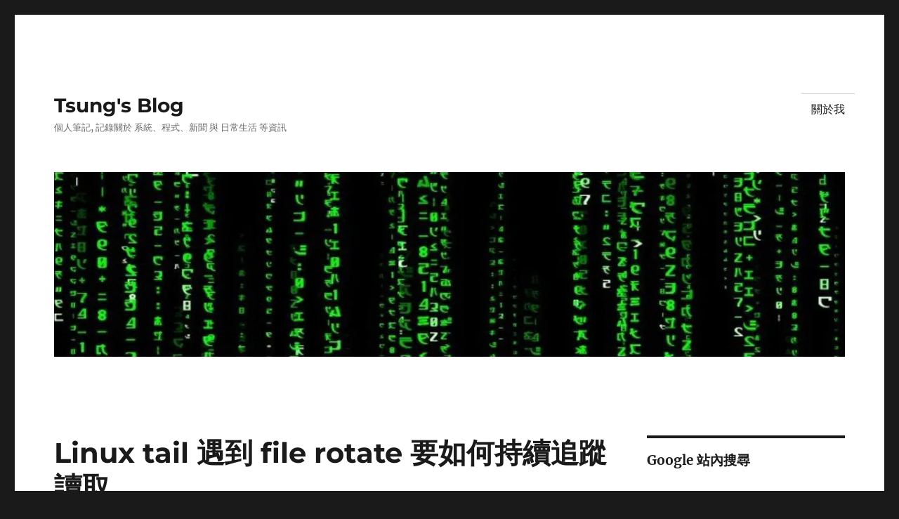

--- FILE ---
content_type: text/html; charset=UTF-8
request_url: https://blog.longwin.com.tw/2016/09/linux-tail-follow-file-rotate-2016/
body_size: 20716
content:
<!DOCTYPE html>
<html lang="zh-TW" class="no-js">
<head>
	<meta charset="UTF-8">
	<meta name="viewport" content="width=device-width, initial-scale=1.0">
	<link rel="profile" href="https://gmpg.org/xfn/11">
		<link rel="pingback" href="https://blog.longwin.com.tw/xmlrpc.php">
		<script>(function(html){html.className = html.className.replace(/\bno-js\b/,'js')})(document.documentElement);</script>
<meta name='robots' content='index, follow, max-image-preview:large, max-snippet:-1, max-video-preview:-1' />
	<style>img:is([sizes="auto" i], [sizes^="auto," i]) { contain-intrinsic-size: 3000px 1500px }</style>
	<!-- Jetpack Site Verification Tags -->
<meta name="google-site-verification" content="N5lZr_5xcfp4qgG0qQrr-JLhq4C5d73pM4anmWDOLBQ" />
<meta name="p:domain_verify" content="6430cc7475dd0db49c299212ec727f4a" />

	<!-- This site is optimized with the Yoast SEO plugin v26.3 - https://yoast.com/wordpress/plugins/seo/ -->
	<title>Linux tail 遇到 file rotate 要如何持續追蹤讀取 - Tsung&#039;s Blog</title>
	<link rel="canonical" href="https://blog.longwin.com.tw/2016/09/linux-tail-follow-file-rotate-2016/" />
	<meta property="og:locale" content="zh_TW" />
	<meta property="og:type" content="article" />
	<meta property="og:title" content="Linux tail 遇到 file rotate 要如何持續追蹤讀取 - Tsung&#039;s Blog" />
	<meta property="og:description" content="Linux 很常使用 tail -f /var/log/syslog 等等，要持續看 Log 進來的情況。 不 &hellip; 閱讀全文〈Linux tail 遇到 file rotate 要如何持續追蹤讀取〉" />
	<meta property="og:url" content="https://blog.longwin.com.tw/2016/09/linux-tail-follow-file-rotate-2016/" />
	<meta property="og:site_name" content="Tsung&#039;s Blog" />
	<meta property="article:publisher" content="https://www.facebook.com/tsunghaolee" />
	<meta property="article:author" content="https://www.facebook.com/tsunghaolee" />
	<meta property="article:published_time" content="2016-09-14T00:49:25+00:00" />
	<meta name="author" content="Tsung" />
	<meta name="twitter:card" content="summary_large_image" />
	<meta name="twitter:creator" content="@https://twitter.com/tsung" />
	<meta name="twitter:site" content="@tsung" />
	<meta name="twitter:label1" content="作者:" />
	<meta name="twitter:data1" content="Tsung" />
	<script type="application/ld+json" class="yoast-schema-graph">{"@context":"https://schema.org","@graph":[{"@type":"Article","@id":"https://blog.longwin.com.tw/2016/09/linux-tail-follow-file-rotate-2016/#article","isPartOf":{"@id":"https://blog.longwin.com.tw/2016/09/linux-tail-follow-file-rotate-2016/"},"author":{"name":"Tsung","@id":"https://blog.longwin.com.tw/#/schema/person/87a63fc3f1d3bea864f37455599c0d87"},"headline":"Linux tail 遇到 file rotate 要如何持續追蹤讀取","datePublished":"2016-09-14T00:49:25+00:00","mainEntityOfPage":{"@id":"https://blog.longwin.com.tw/2016/09/linux-tail-follow-file-rotate-2016/"},"wordCount":53,"commentCount":0,"publisher":{"@id":"https://blog.longwin.com.tw/#/schema/person/87a63fc3f1d3bea864f37455599c0d87"},"keywords":["bash","file","linux","rotate","tail"],"articleSection":["My_Note-Unix"],"inLanguage":"zh-TW","potentialAction":[{"@type":"CommentAction","name":"Comment","target":["https://blog.longwin.com.tw/2016/09/linux-tail-follow-file-rotate-2016/#respond"]}]},{"@type":"WebPage","@id":"https://blog.longwin.com.tw/2016/09/linux-tail-follow-file-rotate-2016/","url":"https://blog.longwin.com.tw/2016/09/linux-tail-follow-file-rotate-2016/","name":"Linux tail 遇到 file rotate 要如何持續追蹤讀取 - Tsung&#039;s Blog","isPartOf":{"@id":"https://blog.longwin.com.tw/#website"},"datePublished":"2016-09-14T00:49:25+00:00","breadcrumb":{"@id":"https://blog.longwin.com.tw/2016/09/linux-tail-follow-file-rotate-2016/#breadcrumb"},"inLanguage":"zh-TW","potentialAction":[{"@type":"ReadAction","target":["https://blog.longwin.com.tw/2016/09/linux-tail-follow-file-rotate-2016/"]}]},{"@type":"BreadcrumbList","@id":"https://blog.longwin.com.tw/2016/09/linux-tail-follow-file-rotate-2016/#breadcrumb","itemListElement":[{"@type":"ListItem","position":1,"name":"首頁","item":"https://blog.longwin.com.tw/"},{"@type":"ListItem","position":2,"name":"Linux tail 遇到 file rotate 要如何持續追蹤讀取"}]},{"@type":"WebSite","@id":"https://blog.longwin.com.tw/#website","url":"https://blog.longwin.com.tw/","name":"Tsung's Blog","description":"個人筆記, 記錄關於 系統、程式、新聞 與 日常生活 等資訊","publisher":{"@id":"https://blog.longwin.com.tw/#/schema/person/87a63fc3f1d3bea864f37455599c0d87"},"potentialAction":[{"@type":"SearchAction","target":{"@type":"EntryPoint","urlTemplate":"https://blog.longwin.com.tw/?s={search_term_string}"},"query-input":{"@type":"PropertyValueSpecification","valueRequired":true,"valueName":"search_term_string"}}],"inLanguage":"zh-TW"},{"@type":["Person","Organization"],"@id":"https://blog.longwin.com.tw/#/schema/person/87a63fc3f1d3bea864f37455599c0d87","name":"Tsung","image":{"@type":"ImageObject","inLanguage":"zh-TW","@id":"https://blog.longwin.com.tw/#/schema/person/image/","url":"https://secure.gravatar.com/avatar/518f6f6a24d5605e3359cb393adf5192283414a41fc251c0b3328a2c9d316d6e?s=96&d=mm&r=g","contentUrl":"https://secure.gravatar.com/avatar/518f6f6a24d5605e3359cb393adf5192283414a41fc251c0b3328a2c9d316d6e?s=96&d=mm&r=g","caption":"Tsung"},"logo":{"@id":"https://blog.longwin.com.tw/#/schema/person/image/"},"description":"對新奇的事物都很有興趣, 喜歡簡單的東西, 過簡單的生活.","sameAs":["https://blog.longwin.com.tw/","https://www.facebook.com/tsunghaolee","https://www.linkedin.com/in/tsunghao/","https://x.com/https://twitter.com/tsung","https://www.youtube.com/@TsungHaoLee"],"url":"https://blog.longwin.com.tw/author/jon/"}]}</script>
	<!-- / Yoast SEO plugin. -->


<link rel="manifest" href="/pwa-manifest.json">
<link rel="apple-touch-icon" sizes="512x512" href="https://blog.longwin.com.tw/wp-content/plugins/pwa-for-wp/images/logo-512x512.png">
<link rel="apple-touch-icon-precomposed" sizes="192x192" href="https://blog.longwin.com.tw/wp-content/plugins/pwa-for-wp/images/logo.png">
<link rel="amphtml" href="https://blog.longwin.com.tw/2016/09/linux-tail-follow-file-rotate-2016/amp/" /><meta name="generator" content="AMP for WP 1.1.7.1"/><link rel='dns-prefetch' href='//secure.gravatar.com' />
<link rel='dns-prefetch' href='//www.googletagmanager.com' />
<link rel='dns-prefetch' href='//stats.wp.com' />
<link rel='dns-prefetch' href='//v0.wordpress.com' />
<link rel='dns-prefetch' href='//jetpack.wordpress.com' />
<link rel='dns-prefetch' href='//s0.wp.com' />
<link rel='dns-prefetch' href='//public-api.wordpress.com' />
<link rel='dns-prefetch' href='//0.gravatar.com' />
<link rel='dns-prefetch' href='//1.gravatar.com' />
<link rel='dns-prefetch' href='//2.gravatar.com' />
<link rel='preconnect' href='//i0.wp.com' />
<link rel='preconnect' href='//c0.wp.com' />
<link rel="alternate" type="application/rss+xml" title="訂閱《Tsung&#039;s Blog》&raquo; 資訊提供" href="https://blog.longwin.com.tw/feed/" />
<link rel="alternate" type="application/rss+xml" title="訂閱《Tsung&#039;s Blog》&raquo; 留言的資訊提供" href="https://blog.longwin.com.tw/comments/feed/" />
<link rel="alternate" type="application/rss+xml" title="訂閱《Tsung&#039;s Blog 》&raquo;〈Linux tail 遇到 file rotate 要如何持續追蹤讀取〉留言的資訊提供" href="https://blog.longwin.com.tw/2016/09/linux-tail-follow-file-rotate-2016/feed/" />
<script>
window._wpemojiSettings = {"baseUrl":"https:\/\/s.w.org\/images\/core\/emoji\/16.0.1\/72x72\/","ext":".png","svgUrl":"https:\/\/s.w.org\/images\/core\/emoji\/16.0.1\/svg\/","svgExt":".svg","source":{"concatemoji":"https:\/\/blog.longwin.com.tw\/wp-includes\/js\/wp-emoji-release.min.js?ver=6.8.3"}};
/*! This file is auto-generated */
!function(s,n){var o,i,e;function c(e){try{var t={supportTests:e,timestamp:(new Date).valueOf()};sessionStorage.setItem(o,JSON.stringify(t))}catch(e){}}function p(e,t,n){e.clearRect(0,0,e.canvas.width,e.canvas.height),e.fillText(t,0,0);var t=new Uint32Array(e.getImageData(0,0,e.canvas.width,e.canvas.height).data),a=(e.clearRect(0,0,e.canvas.width,e.canvas.height),e.fillText(n,0,0),new Uint32Array(e.getImageData(0,0,e.canvas.width,e.canvas.height).data));return t.every(function(e,t){return e===a[t]})}function u(e,t){e.clearRect(0,0,e.canvas.width,e.canvas.height),e.fillText(t,0,0);for(var n=e.getImageData(16,16,1,1),a=0;a<n.data.length;a++)if(0!==n.data[a])return!1;return!0}function f(e,t,n,a){switch(t){case"flag":return n(e,"\ud83c\udff3\ufe0f\u200d\u26a7\ufe0f","\ud83c\udff3\ufe0f\u200b\u26a7\ufe0f")?!1:!n(e,"\ud83c\udde8\ud83c\uddf6","\ud83c\udde8\u200b\ud83c\uddf6")&&!n(e,"\ud83c\udff4\udb40\udc67\udb40\udc62\udb40\udc65\udb40\udc6e\udb40\udc67\udb40\udc7f","\ud83c\udff4\u200b\udb40\udc67\u200b\udb40\udc62\u200b\udb40\udc65\u200b\udb40\udc6e\u200b\udb40\udc67\u200b\udb40\udc7f");case"emoji":return!a(e,"\ud83e\udedf")}return!1}function g(e,t,n,a){var r="undefined"!=typeof WorkerGlobalScope&&self instanceof WorkerGlobalScope?new OffscreenCanvas(300,150):s.createElement("canvas"),o=r.getContext("2d",{willReadFrequently:!0}),i=(o.textBaseline="top",o.font="600 32px Arial",{});return e.forEach(function(e){i[e]=t(o,e,n,a)}),i}function t(e){var t=s.createElement("script");t.src=e,t.defer=!0,s.head.appendChild(t)}"undefined"!=typeof Promise&&(o="wpEmojiSettingsSupports",i=["flag","emoji"],n.supports={everything:!0,everythingExceptFlag:!0},e=new Promise(function(e){s.addEventListener("DOMContentLoaded",e,{once:!0})}),new Promise(function(t){var n=function(){try{var e=JSON.parse(sessionStorage.getItem(o));if("object"==typeof e&&"number"==typeof e.timestamp&&(new Date).valueOf()<e.timestamp+604800&&"object"==typeof e.supportTests)return e.supportTests}catch(e){}return null}();if(!n){if("undefined"!=typeof Worker&&"undefined"!=typeof OffscreenCanvas&&"undefined"!=typeof URL&&URL.createObjectURL&&"undefined"!=typeof Blob)try{var e="postMessage("+g.toString()+"("+[JSON.stringify(i),f.toString(),p.toString(),u.toString()].join(",")+"));",a=new Blob([e],{type:"text/javascript"}),r=new Worker(URL.createObjectURL(a),{name:"wpTestEmojiSupports"});return void(r.onmessage=function(e){c(n=e.data),r.terminate(),t(n)})}catch(e){}c(n=g(i,f,p,u))}t(n)}).then(function(e){for(var t in e)n.supports[t]=e[t],n.supports.everything=n.supports.everything&&n.supports[t],"flag"!==t&&(n.supports.everythingExceptFlag=n.supports.everythingExceptFlag&&n.supports[t]);n.supports.everythingExceptFlag=n.supports.everythingExceptFlag&&!n.supports.flag,n.DOMReady=!1,n.readyCallback=function(){n.DOMReady=!0}}).then(function(){return e}).then(function(){var e;n.supports.everything||(n.readyCallback(),(e=n.source||{}).concatemoji?t(e.concatemoji):e.wpemoji&&e.twemoji&&(t(e.twemoji),t(e.wpemoji)))}))}((window,document),window._wpemojiSettings);
</script>
<link rel='stylesheet' id='twentysixteen-jetpack-css' href='https://c0.wp.com/p/jetpack/15.2/modules/theme-tools/compat/twentysixteen.css' media='all' />
<link rel='stylesheet' id='jetpack_related-posts-css' href='https://c0.wp.com/p/jetpack/15.2/modules/related-posts/related-posts.css' media='all' />
<style id='wp-emoji-styles-inline-css'>

	img.wp-smiley, img.emoji {
		display: inline !important;
		border: none !important;
		box-shadow: none !important;
		height: 1em !important;
		width: 1em !important;
		margin: 0 0.07em !important;
		vertical-align: -0.1em !important;
		background: none !important;
		padding: 0 !important;
	}
</style>
<link rel='stylesheet' id='wp-block-library-css' href='https://c0.wp.com/c/6.8.3/wp-includes/css/dist/block-library/style.min.css' media='all' />
<style id='wp-block-library-theme-inline-css'>
.wp-block-audio :where(figcaption){color:#555;font-size:13px;text-align:center}.is-dark-theme .wp-block-audio :where(figcaption){color:#ffffffa6}.wp-block-audio{margin:0 0 1em}.wp-block-code{border:1px solid #ccc;border-radius:4px;font-family:Menlo,Consolas,monaco,monospace;padding:.8em 1em}.wp-block-embed :where(figcaption){color:#555;font-size:13px;text-align:center}.is-dark-theme .wp-block-embed :where(figcaption){color:#ffffffa6}.wp-block-embed{margin:0 0 1em}.blocks-gallery-caption{color:#555;font-size:13px;text-align:center}.is-dark-theme .blocks-gallery-caption{color:#ffffffa6}:root :where(.wp-block-image figcaption){color:#555;font-size:13px;text-align:center}.is-dark-theme :root :where(.wp-block-image figcaption){color:#ffffffa6}.wp-block-image{margin:0 0 1em}.wp-block-pullquote{border-bottom:4px solid;border-top:4px solid;color:currentColor;margin-bottom:1.75em}.wp-block-pullquote cite,.wp-block-pullquote footer,.wp-block-pullquote__citation{color:currentColor;font-size:.8125em;font-style:normal;text-transform:uppercase}.wp-block-quote{border-left:.25em solid;margin:0 0 1.75em;padding-left:1em}.wp-block-quote cite,.wp-block-quote footer{color:currentColor;font-size:.8125em;font-style:normal;position:relative}.wp-block-quote:where(.has-text-align-right){border-left:none;border-right:.25em solid;padding-left:0;padding-right:1em}.wp-block-quote:where(.has-text-align-center){border:none;padding-left:0}.wp-block-quote.is-large,.wp-block-quote.is-style-large,.wp-block-quote:where(.is-style-plain){border:none}.wp-block-search .wp-block-search__label{font-weight:700}.wp-block-search__button{border:1px solid #ccc;padding:.375em .625em}:where(.wp-block-group.has-background){padding:1.25em 2.375em}.wp-block-separator.has-css-opacity{opacity:.4}.wp-block-separator{border:none;border-bottom:2px solid;margin-left:auto;margin-right:auto}.wp-block-separator.has-alpha-channel-opacity{opacity:1}.wp-block-separator:not(.is-style-wide):not(.is-style-dots){width:100px}.wp-block-separator.has-background:not(.is-style-dots){border-bottom:none;height:1px}.wp-block-separator.has-background:not(.is-style-wide):not(.is-style-dots){height:2px}.wp-block-table{margin:0 0 1em}.wp-block-table td,.wp-block-table th{word-break:normal}.wp-block-table :where(figcaption){color:#555;font-size:13px;text-align:center}.is-dark-theme .wp-block-table :where(figcaption){color:#ffffffa6}.wp-block-video :where(figcaption){color:#555;font-size:13px;text-align:center}.is-dark-theme .wp-block-video :where(figcaption){color:#ffffffa6}.wp-block-video{margin:0 0 1em}:root :where(.wp-block-template-part.has-background){margin-bottom:0;margin-top:0;padding:1.25em 2.375em}
</style>
<style id='classic-theme-styles-inline-css'>
/*! This file is auto-generated */
.wp-block-button__link{color:#fff;background-color:#32373c;border-radius:9999px;box-shadow:none;text-decoration:none;padding:calc(.667em + 2px) calc(1.333em + 2px);font-size:1.125em}.wp-block-file__button{background:#32373c;color:#fff;text-decoration:none}
</style>
<link rel='stylesheet' id='mediaelement-css' href='https://c0.wp.com/c/6.8.3/wp-includes/js/mediaelement/mediaelementplayer-legacy.min.css' media='all' />
<link rel='stylesheet' id='wp-mediaelement-css' href='https://c0.wp.com/c/6.8.3/wp-includes/js/mediaelement/wp-mediaelement.min.css' media='all' />
<style id='jetpack-sharing-buttons-style-inline-css'>
.jetpack-sharing-buttons__services-list{display:flex;flex-direction:row;flex-wrap:wrap;gap:0;list-style-type:none;margin:5px;padding:0}.jetpack-sharing-buttons__services-list.has-small-icon-size{font-size:12px}.jetpack-sharing-buttons__services-list.has-normal-icon-size{font-size:16px}.jetpack-sharing-buttons__services-list.has-large-icon-size{font-size:24px}.jetpack-sharing-buttons__services-list.has-huge-icon-size{font-size:36px}@media print{.jetpack-sharing-buttons__services-list{display:none!important}}.editor-styles-wrapper .wp-block-jetpack-sharing-buttons{gap:0;padding-inline-start:0}ul.jetpack-sharing-buttons__services-list.has-background{padding:1.25em 2.375em}
</style>
<style id='global-styles-inline-css'>
:root{--wp--preset--aspect-ratio--square: 1;--wp--preset--aspect-ratio--4-3: 4/3;--wp--preset--aspect-ratio--3-4: 3/4;--wp--preset--aspect-ratio--3-2: 3/2;--wp--preset--aspect-ratio--2-3: 2/3;--wp--preset--aspect-ratio--16-9: 16/9;--wp--preset--aspect-ratio--9-16: 9/16;--wp--preset--color--black: #000000;--wp--preset--color--cyan-bluish-gray: #abb8c3;--wp--preset--color--white: #fff;--wp--preset--color--pale-pink: #f78da7;--wp--preset--color--vivid-red: #cf2e2e;--wp--preset--color--luminous-vivid-orange: #ff6900;--wp--preset--color--luminous-vivid-amber: #fcb900;--wp--preset--color--light-green-cyan: #7bdcb5;--wp--preset--color--vivid-green-cyan: #00d084;--wp--preset--color--pale-cyan-blue: #8ed1fc;--wp--preset--color--vivid-cyan-blue: #0693e3;--wp--preset--color--vivid-purple: #9b51e0;--wp--preset--color--dark-gray: #1a1a1a;--wp--preset--color--medium-gray: #686868;--wp--preset--color--light-gray: #e5e5e5;--wp--preset--color--blue-gray: #4d545c;--wp--preset--color--bright-blue: #007acc;--wp--preset--color--light-blue: #9adffd;--wp--preset--color--dark-brown: #402b30;--wp--preset--color--medium-brown: #774e24;--wp--preset--color--dark-red: #640c1f;--wp--preset--color--bright-red: #ff675f;--wp--preset--color--yellow: #ffef8e;--wp--preset--gradient--vivid-cyan-blue-to-vivid-purple: linear-gradient(135deg,rgba(6,147,227,1) 0%,rgb(155,81,224) 100%);--wp--preset--gradient--light-green-cyan-to-vivid-green-cyan: linear-gradient(135deg,rgb(122,220,180) 0%,rgb(0,208,130) 100%);--wp--preset--gradient--luminous-vivid-amber-to-luminous-vivid-orange: linear-gradient(135deg,rgba(252,185,0,1) 0%,rgba(255,105,0,1) 100%);--wp--preset--gradient--luminous-vivid-orange-to-vivid-red: linear-gradient(135deg,rgba(255,105,0,1) 0%,rgb(207,46,46) 100%);--wp--preset--gradient--very-light-gray-to-cyan-bluish-gray: linear-gradient(135deg,rgb(238,238,238) 0%,rgb(169,184,195) 100%);--wp--preset--gradient--cool-to-warm-spectrum: linear-gradient(135deg,rgb(74,234,220) 0%,rgb(151,120,209) 20%,rgb(207,42,186) 40%,rgb(238,44,130) 60%,rgb(251,105,98) 80%,rgb(254,248,76) 100%);--wp--preset--gradient--blush-light-purple: linear-gradient(135deg,rgb(255,206,236) 0%,rgb(152,150,240) 100%);--wp--preset--gradient--blush-bordeaux: linear-gradient(135deg,rgb(254,205,165) 0%,rgb(254,45,45) 50%,rgb(107,0,62) 100%);--wp--preset--gradient--luminous-dusk: linear-gradient(135deg,rgb(255,203,112) 0%,rgb(199,81,192) 50%,rgb(65,88,208) 100%);--wp--preset--gradient--pale-ocean: linear-gradient(135deg,rgb(255,245,203) 0%,rgb(182,227,212) 50%,rgb(51,167,181) 100%);--wp--preset--gradient--electric-grass: linear-gradient(135deg,rgb(202,248,128) 0%,rgb(113,206,126) 100%);--wp--preset--gradient--midnight: linear-gradient(135deg,rgb(2,3,129) 0%,rgb(40,116,252) 100%);--wp--preset--font-size--small: 13px;--wp--preset--font-size--medium: 20px;--wp--preset--font-size--large: 36px;--wp--preset--font-size--x-large: 42px;--wp--preset--spacing--20: 0.44rem;--wp--preset--spacing--30: 0.67rem;--wp--preset--spacing--40: 1rem;--wp--preset--spacing--50: 1.5rem;--wp--preset--spacing--60: 2.25rem;--wp--preset--spacing--70: 3.38rem;--wp--preset--spacing--80: 5.06rem;--wp--preset--shadow--natural: 6px 6px 9px rgba(0, 0, 0, 0.2);--wp--preset--shadow--deep: 12px 12px 50px rgba(0, 0, 0, 0.4);--wp--preset--shadow--sharp: 6px 6px 0px rgba(0, 0, 0, 0.2);--wp--preset--shadow--outlined: 6px 6px 0px -3px rgba(255, 255, 255, 1), 6px 6px rgba(0, 0, 0, 1);--wp--preset--shadow--crisp: 6px 6px 0px rgba(0, 0, 0, 1);}:where(.is-layout-flex){gap: 0.5em;}:where(.is-layout-grid){gap: 0.5em;}body .is-layout-flex{display: flex;}.is-layout-flex{flex-wrap: wrap;align-items: center;}.is-layout-flex > :is(*, div){margin: 0;}body .is-layout-grid{display: grid;}.is-layout-grid > :is(*, div){margin: 0;}:where(.wp-block-columns.is-layout-flex){gap: 2em;}:where(.wp-block-columns.is-layout-grid){gap: 2em;}:where(.wp-block-post-template.is-layout-flex){gap: 1.25em;}:where(.wp-block-post-template.is-layout-grid){gap: 1.25em;}.has-black-color{color: var(--wp--preset--color--black) !important;}.has-cyan-bluish-gray-color{color: var(--wp--preset--color--cyan-bluish-gray) !important;}.has-white-color{color: var(--wp--preset--color--white) !important;}.has-pale-pink-color{color: var(--wp--preset--color--pale-pink) !important;}.has-vivid-red-color{color: var(--wp--preset--color--vivid-red) !important;}.has-luminous-vivid-orange-color{color: var(--wp--preset--color--luminous-vivid-orange) !important;}.has-luminous-vivid-amber-color{color: var(--wp--preset--color--luminous-vivid-amber) !important;}.has-light-green-cyan-color{color: var(--wp--preset--color--light-green-cyan) !important;}.has-vivid-green-cyan-color{color: var(--wp--preset--color--vivid-green-cyan) !important;}.has-pale-cyan-blue-color{color: var(--wp--preset--color--pale-cyan-blue) !important;}.has-vivid-cyan-blue-color{color: var(--wp--preset--color--vivid-cyan-blue) !important;}.has-vivid-purple-color{color: var(--wp--preset--color--vivid-purple) !important;}.has-black-background-color{background-color: var(--wp--preset--color--black) !important;}.has-cyan-bluish-gray-background-color{background-color: var(--wp--preset--color--cyan-bluish-gray) !important;}.has-white-background-color{background-color: var(--wp--preset--color--white) !important;}.has-pale-pink-background-color{background-color: var(--wp--preset--color--pale-pink) !important;}.has-vivid-red-background-color{background-color: var(--wp--preset--color--vivid-red) !important;}.has-luminous-vivid-orange-background-color{background-color: var(--wp--preset--color--luminous-vivid-orange) !important;}.has-luminous-vivid-amber-background-color{background-color: var(--wp--preset--color--luminous-vivid-amber) !important;}.has-light-green-cyan-background-color{background-color: var(--wp--preset--color--light-green-cyan) !important;}.has-vivid-green-cyan-background-color{background-color: var(--wp--preset--color--vivid-green-cyan) !important;}.has-pale-cyan-blue-background-color{background-color: var(--wp--preset--color--pale-cyan-blue) !important;}.has-vivid-cyan-blue-background-color{background-color: var(--wp--preset--color--vivid-cyan-blue) !important;}.has-vivid-purple-background-color{background-color: var(--wp--preset--color--vivid-purple) !important;}.has-black-border-color{border-color: var(--wp--preset--color--black) !important;}.has-cyan-bluish-gray-border-color{border-color: var(--wp--preset--color--cyan-bluish-gray) !important;}.has-white-border-color{border-color: var(--wp--preset--color--white) !important;}.has-pale-pink-border-color{border-color: var(--wp--preset--color--pale-pink) !important;}.has-vivid-red-border-color{border-color: var(--wp--preset--color--vivid-red) !important;}.has-luminous-vivid-orange-border-color{border-color: var(--wp--preset--color--luminous-vivid-orange) !important;}.has-luminous-vivid-amber-border-color{border-color: var(--wp--preset--color--luminous-vivid-amber) !important;}.has-light-green-cyan-border-color{border-color: var(--wp--preset--color--light-green-cyan) !important;}.has-vivid-green-cyan-border-color{border-color: var(--wp--preset--color--vivid-green-cyan) !important;}.has-pale-cyan-blue-border-color{border-color: var(--wp--preset--color--pale-cyan-blue) !important;}.has-vivid-cyan-blue-border-color{border-color: var(--wp--preset--color--vivid-cyan-blue) !important;}.has-vivid-purple-border-color{border-color: var(--wp--preset--color--vivid-purple) !important;}.has-vivid-cyan-blue-to-vivid-purple-gradient-background{background: var(--wp--preset--gradient--vivid-cyan-blue-to-vivid-purple) !important;}.has-light-green-cyan-to-vivid-green-cyan-gradient-background{background: var(--wp--preset--gradient--light-green-cyan-to-vivid-green-cyan) !important;}.has-luminous-vivid-amber-to-luminous-vivid-orange-gradient-background{background: var(--wp--preset--gradient--luminous-vivid-amber-to-luminous-vivid-orange) !important;}.has-luminous-vivid-orange-to-vivid-red-gradient-background{background: var(--wp--preset--gradient--luminous-vivid-orange-to-vivid-red) !important;}.has-very-light-gray-to-cyan-bluish-gray-gradient-background{background: var(--wp--preset--gradient--very-light-gray-to-cyan-bluish-gray) !important;}.has-cool-to-warm-spectrum-gradient-background{background: var(--wp--preset--gradient--cool-to-warm-spectrum) !important;}.has-blush-light-purple-gradient-background{background: var(--wp--preset--gradient--blush-light-purple) !important;}.has-blush-bordeaux-gradient-background{background: var(--wp--preset--gradient--blush-bordeaux) !important;}.has-luminous-dusk-gradient-background{background: var(--wp--preset--gradient--luminous-dusk) !important;}.has-pale-ocean-gradient-background{background: var(--wp--preset--gradient--pale-ocean) !important;}.has-electric-grass-gradient-background{background: var(--wp--preset--gradient--electric-grass) !important;}.has-midnight-gradient-background{background: var(--wp--preset--gradient--midnight) !important;}.has-small-font-size{font-size: var(--wp--preset--font-size--small) !important;}.has-medium-font-size{font-size: var(--wp--preset--font-size--medium) !important;}.has-large-font-size{font-size: var(--wp--preset--font-size--large) !important;}.has-x-large-font-size{font-size: var(--wp--preset--font-size--x-large) !important;}
:where(.wp-block-post-template.is-layout-flex){gap: 1.25em;}:where(.wp-block-post-template.is-layout-grid){gap: 1.25em;}
:where(.wp-block-columns.is-layout-flex){gap: 2em;}:where(.wp-block-columns.is-layout-grid){gap: 2em;}
:root :where(.wp-block-pullquote){font-size: 1.5em;line-height: 1.6;}
</style>
<link rel='stylesheet' id='twentysixteen-fonts-css' href='https://blog.longwin.com.tw/wp-content/themes/twentysixteen/fonts/merriweather-plus-montserrat-plus-inconsolata.css?ver=20230328' media='all' />
<link rel='stylesheet' id='genericons-css' href='https://c0.wp.com/p/jetpack/15.2/_inc/genericons/genericons/genericons.css' media='all' />
<link rel='stylesheet' id='twentysixteen-style-css' href='https://blog.longwin.com.tw/wp-content/themes/twentysixteen/style.css?ver=20250715' media='all' />
<link rel='stylesheet' id='twentysixteen-block-style-css' href='https://blog.longwin.com.tw/wp-content/themes/twentysixteen/css/blocks.css?ver=20240817' media='all' />
<!--[if lt IE 10]>
<link rel='stylesheet' id='twentysixteen-ie-css' href='https://blog.longwin.com.tw/wp-content/themes/twentysixteen/css/ie.css?ver=20170530' media='all' />
<![endif]-->
<!--[if lt IE 9]>
<link rel='stylesheet' id='twentysixteen-ie8-css' href='https://blog.longwin.com.tw/wp-content/themes/twentysixteen/css/ie8.css?ver=20170530' media='all' />
<![endif]-->
<!--[if lt IE 8]>
<link rel='stylesheet' id='twentysixteen-ie7-css' href='https://blog.longwin.com.tw/wp-content/themes/twentysixteen/css/ie7.css?ver=20170530' media='all' />
<![endif]-->
<style id='jetpack_facebook_likebox-inline-css'>
.widget_facebook_likebox {
	overflow: hidden;
}

</style>
<link rel='stylesheet' id='jetpack-subscriptions-css' href='https://c0.wp.com/p/jetpack/15.2/_inc/build/subscriptions/subscriptions.min.css' media='all' />
<link rel='stylesheet' id='pwaforwp-style-css' href='https://blog.longwin.com.tw/wp-content/plugins/pwa-for-wp/assets/css/pwaforwp-main.min.css?ver=1.7.80' media='all' />
<link rel='stylesheet' id='sharedaddy-css' href='https://c0.wp.com/p/jetpack/15.2/modules/sharedaddy/sharing.css' media='all' />
<link rel='stylesheet' id='social-logos-css' href='https://c0.wp.com/p/jetpack/15.2/_inc/social-logos/social-logos.min.css' media='all' />
<script src="https://c0.wp.com/c/6.8.3/wp-includes/js/jquery/jquery.min.js" id="jquery-core-js"></script>
<script src="https://c0.wp.com/c/6.8.3/wp-includes/js/jquery/jquery-migrate.min.js" id="jquery-migrate-js"></script>
<script id="jquery-js-after">
jQuery(document).ready(function() {
	jQuery(".7e37294fa0b3a3c9df8d0bf79f67f9db").click(function() {
		jQuery.post(
			"https://blog.longwin.com.tw/wp-admin/admin-ajax.php", {
				"action": "quick_adsense_onpost_ad_click",
				"quick_adsense_onpost_ad_index": jQuery(this).attr("data-index"),
				"quick_adsense_nonce": "f557909ce7",
			}, function(response) { }
		);
	});
});
</script>
<script src="https://blog.longwin.com.tw/wp-content/plugins/jquery-syntax/jquery-syntax/jquery.syntax.min.js?ver=6.8.3" id="jquery.syntax-js"></script>
<script id="jetpack_related-posts-js-extra">
var related_posts_js_options = {"post_heading":"h4"};
</script>
<script src="https://c0.wp.com/p/jetpack/15.2/_inc/build/related-posts/related-posts.min.js" id="jetpack_related-posts-js"></script>
<script src="https://blog.longwin.com.tw/wp-content/plugins/jquery-image-lazy-loading/js/jquery.lazyload.min.js?ver=1.7.1" id="jquery_lazy_load-js"></script>
<!--[if lt IE 9]>
<script src="https://blog.longwin.com.tw/wp-content/themes/twentysixteen/js/html5.js?ver=3.7.3" id="twentysixteen-html5-js"></script>
<![endif]-->
<script id="twentysixteen-script-js-extra">
var screenReaderText = {"expand":"\u5c55\u958b\u5b50\u9078\u55ae","collapse":"\u6536\u5408\u5b50\u9078\u55ae"};
</script>
<script src="https://blog.longwin.com.tw/wp-content/themes/twentysixteen/js/functions.js?ver=20230629" id="twentysixteen-script-js" defer data-wp-strategy="defer"></script>

<!-- Google tag (gtag.js) snippet added by Site Kit -->
<!-- Google Analytics snippet added by Site Kit -->
<script src="https://www.googletagmanager.com/gtag/js?id=G-7KKS52B30E" id="google_gtagjs-js" async></script>
<script id="google_gtagjs-js-after">
window.dataLayer = window.dataLayer || [];function gtag(){dataLayer.push(arguments);}
gtag("set","linker",{"domains":["blog.longwin.com.tw"]});
gtag("js", new Date());
gtag("set", "developer_id.dZTNiMT", true);
gtag("config", "G-7KKS52B30E");
</script>
<link rel="https://api.w.org/" href="https://blog.longwin.com.tw/wp-json/" /><link rel="alternate" title="JSON" type="application/json" href="https://blog.longwin.com.tw/wp-json/wp/v2/posts/8345" /><link rel="EditURI" type="application/rsd+xml" title="RSD" href="https://blog.longwin.com.tw/xmlrpc.php?rsd" />
<meta name="generator" content="WordPress 6.8.3" />
<link rel='shortlink' href='https://wp.me/p1s9D4-2aB' />
<link rel="alternate" title="oEmbed (JSON)" type="application/json+oembed" href="https://blog.longwin.com.tw/wp-json/oembed/1.0/embed?url=https%3A%2F%2Fblog.longwin.com.tw%2F2016%2F09%2Flinux-tail-follow-file-rotate-2016%2F" />
<link rel="alternate" title="oEmbed (XML)" type="text/xml+oembed" href="https://blog.longwin.com.tw/wp-json/oembed/1.0/embed?url=https%3A%2F%2Fblog.longwin.com.tw%2F2016%2F09%2Flinux-tail-follow-file-rotate-2016%2F&#038;format=xml" />
		<meta property="fb:pages" content="440164026047166" />
					<meta property="ia:markup_url" content="https://blog.longwin.com.tw/2016/09/linux-tail-follow-file-rotate-2016/?ia_markup=1" />
			<meta name="generator" content="Site Kit by Google 1.165.0" /><style type='text/css'>
img.lazy { display: none; }
</style>
	<link rel="stylesheet" href="https://blog.longwin.com.tw/wp-content/plugins/jquery-syntax/wp-fixes.css" type="text/css" media="screen" />
	<script type="text/javascript">
		jQuery.noConflict(); jQuery(document).ready(function($) { $.syntax({root: 'https://blog.longwin.com.tw/wp-content/plugins/jquery-syntax/jquery-syntax/'}) });
	</script>
		<script type="text/javascript">
				(function(c,l,a,r,i,t,y){
					c[a]=c[a]||function(){(c[a].q=c[a].q||[]).push(arguments)};t=l.createElement(r);t.async=1;
					t.src="https://www.clarity.ms/tag/"+i+"?ref=wordpress";y=l.getElementsByTagName(r)[0];y.parentNode.insertBefore(t,y);
				})(window, document, "clarity", "script", "3y4lb1smka");
		</script>
		<!-- WP Favicon -->
<link rel="shortcut icon" href="https://blog.longwin.com.tw/favicon.ico" type="image/x-icon" />
<link rel="icon"          href="https://blog.longwin.com.tw/favicon.gif" type="image/gif"    />
<!-- /WP Favicon -->
	<style>img#wpstats{display:none}</style>
		<style data-context="foundation-flickity-css">/*! Flickity v2.0.2
http://flickity.metafizzy.co
---------------------------------------------- */.flickity-enabled{position:relative}.flickity-enabled:focus{outline:0}.flickity-viewport{overflow:hidden;position:relative;height:100%}.flickity-slider{position:absolute;width:100%;height:100%}.flickity-enabled.is-draggable{-webkit-tap-highlight-color:transparent;tap-highlight-color:transparent;-webkit-user-select:none;-moz-user-select:none;-ms-user-select:none;user-select:none}.flickity-enabled.is-draggable .flickity-viewport{cursor:move;cursor:-webkit-grab;cursor:grab}.flickity-enabled.is-draggable .flickity-viewport.is-pointer-down{cursor:-webkit-grabbing;cursor:grabbing}.flickity-prev-next-button{position:absolute;top:50%;width:44px;height:44px;border:none;border-radius:50%;background:#fff;background:hsla(0,0%,100%,.75);cursor:pointer;-webkit-transform:translateY(-50%);transform:translateY(-50%)}.flickity-prev-next-button:hover{background:#fff}.flickity-prev-next-button:focus{outline:0;box-shadow:0 0 0 5px #09f}.flickity-prev-next-button:active{opacity:.6}.flickity-prev-next-button.previous{left:10px}.flickity-prev-next-button.next{right:10px}.flickity-rtl .flickity-prev-next-button.previous{left:auto;right:10px}.flickity-rtl .flickity-prev-next-button.next{right:auto;left:10px}.flickity-prev-next-button:disabled{opacity:.3;cursor:auto}.flickity-prev-next-button svg{position:absolute;left:20%;top:20%;width:60%;height:60%}.flickity-prev-next-button .arrow{fill:#333}.flickity-page-dots{position:absolute;width:100%;bottom:-25px;padding:0;margin:0;list-style:none;text-align:center;line-height:1}.flickity-rtl .flickity-page-dots{direction:rtl}.flickity-page-dots .dot{display:inline-block;width:10px;height:10px;margin:0 8px;background:#333;border-radius:50%;opacity:.25;cursor:pointer}.flickity-page-dots .dot.is-selected{opacity:1}</style><style data-context="foundation-slideout-css">.slideout-menu{position:fixed;left:0;top:0;bottom:0;right:auto;z-index:0;width:256px;overflow-y:auto;-webkit-overflow-scrolling:touch;display:none}.slideout-menu.pushit-right{left:auto;right:0}.slideout-panel{position:relative;z-index:1;will-change:transform}.slideout-open,.slideout-open .slideout-panel,.slideout-open body{overflow:hidden}.slideout-open .slideout-menu{display:block}.pushit{display:none}</style><meta name="pwaforwp" content="wordpress-plugin"/>
        <meta name="theme-color" content="#D5E0EB">
        <meta name="apple-mobile-web-app-title" content="Tsung&#039;s Blog">
        <meta name="application-name" content="Tsung&#039;s Blog">
        <meta name="apple-mobile-web-app-capable" content="yes">
        <meta name="apple-mobile-web-app-status-bar-style" content="default">
        <meta name="mobile-web-app-capable" content="yes">
        <meta name="apple-touch-fullscreen" content="yes">
<link rel="apple-touch-icon" sizes="192x192" href="https://blog.longwin.com.tw/wp-content/plugins/pwa-for-wp/images/logo.png">
<link rel="apple-touch-icon" sizes="512x512" href="https://blog.longwin.com.tw/wp-content/plugins/pwa-for-wp/images/logo-512x512.png">
<style>.ios7.web-app-mode.has-fixed header{ background-color: rgba(3,122,221,.88);}</style></head>

<body class="wp-singular post-template-default single single-post postid-8345 single-format-standard wp-embed-responsive wp-theme-twentysixteen">
<div id="page" class="site">
	<div class="site-inner">
		<a class="skip-link screen-reader-text" href="#content">
			跳至主要內容		</a>

		<header id="masthead" class="site-header">
			<div class="site-header-main">
				<div class="site-branding">
																					<p class="site-title"><a href="https://blog.longwin.com.tw/" rel="home" >Tsung&#039;s Blog</a></p>
												<p class="site-description">個人筆記, 記錄關於 系統、程式、新聞 與 日常生活 等資訊</p>
									</div><!-- .site-branding -->

									<button id="menu-toggle" class="menu-toggle">選單</button>

					<div id="site-header-menu" class="site-header-menu">
													<nav id="site-navigation" class="main-navigation" aria-label="主要選單">
								<div class="primary-menu"><ul>
<li class="page_item page-item-4240"><a href="https://blog.longwin.com.tw/about/">關於我</a></li>
</ul></div>
							</nav><!-- .main-navigation -->
						
											</div><!-- .site-header-menu -->
							</div><!-- .site-header-main -->

											<div class="header-image">
					<a href="https://blog.longwin.com.tw/" rel="home" >
						<img src="https://blog.longwin.com.tw/wp-content/uploads/2020/12/matrix.jpg" width="1200" height="280" alt="Tsung&#039;s Blog" sizes="(max-width: 709px) 85vw, (max-width: 909px) 81vw, (max-width: 1362px) 88vw, 1200px" srcset="https://i0.wp.com/blog.longwin.com.tw/wp-content/uploads/2020/12/matrix.jpg?w=1200&amp;ssl=1 1200w, https://i0.wp.com/blog.longwin.com.tw/wp-content/uploads/2020/12/matrix.jpg?resize=300%2C70&amp;ssl=1 300w, https://i0.wp.com/blog.longwin.com.tw/wp-content/uploads/2020/12/matrix.jpg?resize=1024%2C239&amp;ssl=1 1024w, https://i0.wp.com/blog.longwin.com.tw/wp-content/uploads/2020/12/matrix.jpg?resize=768%2C179&amp;ssl=1 768w" decoding="async" fetchpriority="high" />					</a>
				</div><!-- .header-image -->
					</header><!-- .site-header -->

		<div id="content" class="site-content">

<div id="primary" class="content-area">
	<main id="main" class="site-main">
		
<article id="post-8345" class="post-8345 post type-post status-publish format-standard hentry category-my_note-unix tag-bash tag-file tag-linux tag-rotate tag-tail">
	<header class="entry-header">
		<h1 class="entry-title">Linux tail 遇到 file rotate 要如何持續追蹤讀取</h1>	</header><!-- .entry-header -->

	
	
	<div class="entry-content">
		<p>Linux 很常使用 tail -f /var/log/syslog 等等，要持續看 Log 進來的情況。</p>
<p>不過如果持續追蹤，很常遇到 file rotate 的狀況，遇到的時候，tail -f 就不會繼續更新了... 要怎麼解決這個問題呢？</p>
<p><span id="more-8345"></span></p>
<h2>Linux tail 遇到 file rotate 要如何持續追蹤讀取</h2>
<p>man tail 可以找到要怎麼持續追蹤的參數。</p>
<ul>
<li>-F same as --follow=name --retry</li>
<li>-f, --follow[={name|descriptor}]</li>
</ul>
<p>Example</p>
<ul>
<li><strong>tail -F filename</strong> # 就可以達成</li>
<li>註：tail -F filename = <strong>tail -f --retry filename</strong></li>
</ul>
<h3>相關網頁</h3>
<ul>
<li><a href="https://metacpan.org/pod/File::Tail" target="_blank">File::Tail - Perl extension for reading from continously updated files</a></li>
</ul>
<div class="sharedaddy sd-sharing-enabled"><div class="robots-nocontent sd-block sd-social sd-social-icon-text sd-sharing"><h3 class="sd-title">分享此文：</h3><div class="sd-content"><ul><li class="share-email"><a rel="nofollow noopener noreferrer"
				data-shared="sharing-email-8345"
				class="share-email sd-button share-icon"
				href="mailto:?subject=%5B%E5%88%86%E4%BA%AB%E9%80%99%E6%96%87%E7%AB%A0%5D%20Linux%20tail%20%E9%81%87%E5%88%B0%20file%20rotate%20%E8%A6%81%E5%A6%82%E4%BD%95%E6%8C%81%E7%BA%8C%E8%BF%BD%E8%B9%A4%E8%AE%80%E5%8F%96&#038;body=https%3A%2F%2Fblog.longwin.com.tw%2F2016%2F09%2Flinux-tail-follow-file-rotate-2016%2F&#038;share=email"
				target="_blank"
				aria-labelledby="sharing-email-8345"
				data-email-share-error-title="你設定電子郵件了嗎？" data-email-share-error-text="如果透過電子郵件分享時遇到問題，你可能未於瀏覽器中設定電子郵件。 你可能需要自行建立新的電子郵件。" data-email-share-nonce="d62c4c7e95" data-email-share-track-url="https://blog.longwin.com.tw/2016/09/linux-tail-follow-file-rotate-2016/?share=email">
				<span id="sharing-email-8345" hidden>按一下即可以電子郵件傳送連結給朋友(在新視窗中開啟)</span>
				<span>電子郵件</span>
			</a></li><li class="share-print"><a rel="nofollow noopener noreferrer"
				data-shared="sharing-print-8345"
				class="share-print sd-button share-icon"
				href="https://blog.longwin.com.tw/2016/09/linux-tail-follow-file-rotate-2016/#print?share=print"
				target="_blank"
				aria-labelledby="sharing-print-8345"
				>
				<span id="sharing-print-8345" hidden>點這裡列印(在新視窗中開啟)</span>
				<span>列印</span>
			</a></li><li class="share-facebook"><a rel="nofollow noopener noreferrer"
				data-shared="sharing-facebook-8345"
				class="share-facebook sd-button share-icon"
				href="https://blog.longwin.com.tw/2016/09/linux-tail-follow-file-rotate-2016/?share=facebook"
				target="_blank"
				aria-labelledby="sharing-facebook-8345"
				>
				<span id="sharing-facebook-8345" hidden>按一下以分享至 Facebook(在新視窗中開啟)</span>
				<span>Facebook</span>
			</a></li><li class="share-linkedin"><a rel="nofollow noopener noreferrer"
				data-shared="sharing-linkedin-8345"
				class="share-linkedin sd-button share-icon"
				href="https://blog.longwin.com.tw/2016/09/linux-tail-follow-file-rotate-2016/?share=linkedin"
				target="_blank"
				aria-labelledby="sharing-linkedin-8345"
				>
				<span id="sharing-linkedin-8345" hidden>分享到 LinkedIn(在新視窗中開啟)</span>
				<span>LinkedIn</span>
			</a></li><li class="share-twitter"><a rel="nofollow noopener noreferrer"
				data-shared="sharing-twitter-8345"
				class="share-twitter sd-button share-icon"
				href="https://blog.longwin.com.tw/2016/09/linux-tail-follow-file-rotate-2016/?share=twitter"
				target="_blank"
				aria-labelledby="sharing-twitter-8345"
				>
				<span id="sharing-twitter-8345" hidden>按一下即可分享至 X(在新視窗中開啟)</span>
				<span>X</span>
			</a></li><li class="share-pocket"><a rel="nofollow noopener noreferrer"
				data-shared="sharing-pocket-8345"
				class="share-pocket sd-button share-icon"
				href="https://blog.longwin.com.tw/2016/09/linux-tail-follow-file-rotate-2016/?share=pocket"
				target="_blank"
				aria-labelledby="sharing-pocket-8345"
				>
				<span id="sharing-pocket-8345" hidden>分享到 Pocket(在新視窗中開啟)</span>
				<span>Pocket</span>
			</a></li><li class="share-end"></li></ul></div></div></div>
<div id='jp-relatedposts' class='jp-relatedposts' >
	<h3 class="jp-relatedposts-headline"><em>相關</em></h3>
</div>
<div class="author-info">
	<div class="author-avatar">
		<img alt='' src='https://secure.gravatar.com/avatar/518f6f6a24d5605e3359cb393adf5192283414a41fc251c0b3328a2c9d316d6e?s=42&#038;d=mm&#038;r=g' srcset='https://secure.gravatar.com/avatar/518f6f6a24d5605e3359cb393adf5192283414a41fc251c0b3328a2c9d316d6e?s=84&#038;d=mm&#038;r=g 2x' class='avatar avatar-42 photo' height='42' width='42' decoding='async'/>	</div><!-- .author-avatar -->

	<div class="author-description">
		<h2 class="author-title"><span class="author-heading">作者:</span> Tsung</h2>

		<p class="author-bio">
			對新奇的事物都很有興趣, 喜歡簡單的東西, 過簡單的生活.			<a class="author-link" href="https://blog.longwin.com.tw/author/jon/" rel="author">
				檢視「Tsung」的全部文章			</a>
		</p><!-- .author-bio -->
	</div><!-- .author-description -->
</div><!-- .author-info -->
	</div><!-- .entry-content -->

	<footer class="entry-footer">
		<span class="byline"><img alt='' src='https://secure.gravatar.com/avatar/518f6f6a24d5605e3359cb393adf5192283414a41fc251c0b3328a2c9d316d6e?s=49&#038;d=mm&#038;r=g' srcset='https://secure.gravatar.com/avatar/518f6f6a24d5605e3359cb393adf5192283414a41fc251c0b3328a2c9d316d6e?s=98&#038;d=mm&#038;r=g 2x' class='avatar avatar-49 photo' height='49' width='49' decoding='async'/><span class="screen-reader-text">作者 </span><span class="author vcard"><a class="url fn n" href="https://blog.longwin.com.tw/author/jon/">Tsung</a></span></span><span class="posted-on"><span class="screen-reader-text">發佈日期: </span><a href="https://blog.longwin.com.tw/2016/09/linux-tail-follow-file-rotate-2016/" rel="bookmark"><time class="entry-date published" datetime="2016-09-14T08:49:25+08:00">2016 年 09 月 14 日</time><time class="updated" datetime="2016-09-12T08:51:14+08:00">2016 年 09 月 12 日</time></a></span><span class="cat-links"><span class="screen-reader-text">分類 </span><a href="https://blog.longwin.com.tw/category/my_note-unix/" rel="category tag">My_Note-Unix</a></span><span class="tags-links"><span class="screen-reader-text">標籤 </span><a href="https://blog.longwin.com.tw/tag/bash/" rel="tag">bash</a>、<a href="https://blog.longwin.com.tw/tag/file/" rel="tag">file</a>、<a href="https://blog.longwin.com.tw/tag/linux/" rel="tag">linux</a>、<a href="https://blog.longwin.com.tw/tag/rotate/" rel="tag">rotate</a>、<a href="https://blog.longwin.com.tw/tag/tail/" rel="tag">tail</a></span>			</footer><!-- .entry-footer -->
</article><!-- #post-8345 -->

<div id="comments" class="comments-area">

	
	
	
		<div id="respond" class="comment-respond">
			<h3 id="reply-title" class="comment-reply-title">發表迴響<small><a rel="nofollow" id="cancel-comment-reply-link" href="/2016/09/linux-tail-follow-file-rotate-2016/#respond" style="display:none;">取消回覆</a></small></h3>			<form id="commentform" class="comment-form">
				<iframe
					title="留言表單"
					src="https://jetpack.wordpress.com/jetpack-comment/?blogid=21486538&#038;postid=8345&#038;comment_registration=0&#038;require_name_email=1&#038;stc_enabled=1&#038;stb_enabled=1&#038;show_avatars=1&#038;avatar_default=mystery&#038;greeting=%E7%99%BC%E8%A1%A8%E8%BF%B4%E9%9F%BF&#038;jetpack_comments_nonce=6e7e3c8081&#038;greeting_reply=%E5%B0%8D+%25s+%E7%99%BC%E8%A1%A8%E8%BF%B4%E9%9F%BF&#038;color_scheme=light&#038;lang=zh_TW&#038;jetpack_version=15.2&#038;iframe_unique_id=1&#038;show_cookie_consent=10&#038;has_cookie_consent=0&#038;is_current_user_subscribed=0&#038;token_key=%3Bnormal%3B&#038;sig=c7a41cd09277900cc26223a933a5c42ab59544c4#parent=https%3A%2F%2Fblog.longwin.com.tw%2F2016%2F09%2Flinux-tail-follow-file-rotate-2016%2F"
											name="jetpack_remote_comment"
						style="width:100%; height: 430px; border:0;"
										class="jetpack_remote_comment"
					id="jetpack_remote_comment"
					sandbox="allow-same-origin allow-top-navigation allow-scripts allow-forms allow-popups"
				>
									</iframe>
									<!--[if !IE]><!-->
					<script>
						document.addEventListener('DOMContentLoaded', function () {
							var commentForms = document.getElementsByClassName('jetpack_remote_comment');
							for (var i = 0; i < commentForms.length; i++) {
								commentForms[i].allowTransparency = false;
								commentForms[i].scrolling = 'no';
							}
						});
					</script>
					<!--<![endif]-->
							</form>
		</div>

		
		<input type="hidden" name="comment_parent" id="comment_parent" value="" />

		<p class="akismet_comment_form_privacy_notice">這個網站採用 Akismet 服務減少垃圾留言。<a href="https://akismet.com/privacy/" target="_blank" rel="nofollow noopener">進一步了解 Akismet 如何處理網站訪客的留言資料</a>。</p>
</div><!-- .comments-area -->

	<nav class="navigation post-navigation" aria-label="文章">
		<h2 class="screen-reader-text">文章導覽</h2>
		<div class="nav-links"><div class="nav-previous"><a href="https://blog.longwin.com.tw/2016/09/news-ec-revenue-history-2016/" rel="prev"><span class="meta-nav" aria-hidden="true">上一篇文章</span> <span class="screen-reader-text">上一篇文章:</span> <span class="post-title">電商營收的歷年營業額 - 2016</span></a></div><div class="nav-next"><a href="https://blog.longwin.com.tw/2016/09/linux-systemd-cancel-service-jobs-2016/" rel="next"><span class="meta-nav" aria-hidden="true">下一篇文章</span> <span class="screen-reader-text">下一篇文章:</span> <span class="post-title">Linux systemd 取消卡住的工作</span></a></div></div>
	</nav>
	</main><!-- .site-main -->

	
</div><!-- .content-area -->


	<aside id="secondary" class="sidebar widget-area">
		<section id="block-4" class="widget widget_block">
<h2 class="wp-block-heading">Google 站內搜尋</h2>
</section><section id="block-5" class="widget widget_block"><p><script async="" src="https://cse.google.com/cse.js?cx=partner-pub-2833110699572522:8311593703"></script></p>
<div class="gcse-searchbox-only">
<!-- https://developers.google.com/custom-search/docs/element --></div></section><section id="profilepic_widget" class="widget profilepic_widget"><h2 class="widget-title">自我介紹</h2><div id='profilepic_profile'><img src="https:/wp-content/profile-pics/1.jpg" width=120 id="authorpic" /></div></section><section id="block-18" class="widget widget_block">
<h2 class="wp-block-heading">Email</h2>
</section><section id="block-15" class="widget widget_block"><p><img decoding="async" src="https://blogs.longwin.com.tw/mt/email.png" alt="Email"></p></section><section id="google_translate_widget-2" class="widget widget_google_translate_widget"><div id="google_translate_element"></div></section><section id="block-9" class="widget widget_block">
<h2 class="wp-block-heading">即時標籤雲</h2>
</section><section id="block-10" class="widget widget_block"><div class="sitetag-abadge-container" style="position:relative;"><a target="_blank" href="https://sitetag.us/" style="position:absolute;top:5px;right:5px;_right:10px;background:url(//static.sitetag.us/favicon.ico) no-repeat 0 2px;border:none;color:#fc0 !important;font-family:Georgia !important;font-style:italic !important;padding-left:18px;">SiteTag</a><script type="text/javascript" src="//pub.sitetag.us/abadge.js?hash=e158b89444272f66866af356a0e14027&amp;background_color=FFF&amp;border_color=2483b6&amp;border_width=3&amp;inner_background_color=fbfbfb&amp;color=0e0e33&amp;limit=5"></script></div>
<p><script type="text/javascript" src="//track.sitetag.us/tracking.js?hash=e158b89444272f66866af356a0e14027"></script></p></section><section id="block-19" class="widget widget_block">
<h2 class="wp-block-heading">分類</h2>
</section><section id="block-3" class="widget widget_block widget_categories"><ul class="wp-block-categories-list wp-block-categories">	<li class="cat-item cat-item-10"><a href="https://blog.longwin.com.tw/category/application/">Application</a>
</li>
	<li class="cat-item cat-item-672"><a href="https://blog.longwin.com.tw/category/camping/">Camp</a>
</li>
	<li class="cat-item cat-item-19"><a href="https://blog.longwin.com.tw/category/document-ebook/">Document-Ebook</a>
</li>
	<li class="cat-item cat-item-13"><a href="https://blog.longwin.com.tw/category/general/">General</a>
</li>
	<li class="cat-item cat-item-34"><a href="https://blog.longwin.com.tw/category/innovation/">Innovation</a>
</li>
	<li class="cat-item cat-item-29"><a href="https://blog.longwin.com.tw/category/my_note/">My_Note</a>
</li>
	<li class="cat-item cat-item-31"><a href="https://blog.longwin.com.tw/category/my_note-app-setting/">My_Note-App-Setting</a>
</li>
	<li class="cat-item cat-item-30"><a href="https://blog.longwin.com.tw/category/my_note-plog/">My_Note-pLog</a>
</li>
	<li class="cat-item cat-item-28"><a href="https://blog.longwin.com.tw/category/my_note-programming/">My_Note-Programming</a>
</li>
	<li class="cat-item cat-item-27"><a href="https://blog.longwin.com.tw/category/my_note-unix/">My_Note-Unix</a>
</li>
	<li class="cat-item cat-item-25"><a href="https://blog.longwin.com.tw/category/my-favorite-site/">My-Favorite-Site</a>
</li>
	<li class="cat-item cat-item-20"><a href="https://blog.longwin.com.tw/category/my-life/">My-Life</a>
</li>
	<li class="cat-item cat-item-23"><a href="https://blog.longwin.com.tw/category/news/">News</a>
</li>
	<li class="cat-item cat-item-32"><a href="https://blog.longwin.com.tw/category/news-application/">News-Application</a>
</li>
	<li class="cat-item cat-item-24"><a href="https://blog.longwin.com.tw/category/news-google-yahoo/">News-Google-Yahoo</a>
</li>
	<li class="cat-item cat-item-21"><a href="https://blog.longwin.com.tw/category/news-life-joke/">News-Life-Joke</a>
</li>
	<li class="cat-item cat-item-33"><a href="https://blog.longwin.com.tw/category/news_security/">News-Security</a>
</li>
	<li class="cat-item cat-item-22"><a href="https://blog.longwin.com.tw/category/news-technology/">News-Technology</a>
</li>
	<li class="cat-item cat-item-16"><a href="https://blog.longwin.com.tw/category/news-unix/">News-Unix</a>
</li>
	<li class="cat-item cat-item-18"><a href="https://blog.longwin.com.tw/category/news-windows/">News-Windows</a>
</li>
	<li class="cat-item cat-item-2"><a href="https://blog.longwin.com.tw/category/os-linux_bsd/">OS-Linux_BSD</a>
</li>
	<li class="cat-item cat-item-4"><a href="https://blog.longwin.com.tw/category/program/">Program</a>
</li>
	<li class="cat-item cat-item-17"><a href="https://blog.longwin.com.tw/category/programming/">Programming</a>
</li>
	<li class="cat-item cat-item-7"><a href="https://blog.longwin.com.tw/category/windows/">Windows</a>
</li>
	<li class="cat-item cat-item-46"><a href="https://blog.longwin.com.tw/category/wordpress/">WordPress</a>
</li>
	<li class="cat-item cat-item-9"><a href="https://blog.longwin.com.tw/category/%e5%a5%bd%e7%ab%99%e6%8e%a8%e8%96%a6/">好站推薦</a>
</li>
	<li class="cat-item cat-item-5"><a href="https://blog.longwin.com.tw/category/%e6%95%99%e5%ad%b8%e6%96%87%e4%bb%b6/">教學文件</a>
</li>
	<li class="cat-item cat-item-3"><a href="https://blog.longwin.com.tw/category/%e6%96%87%e7%ab%a0/">文章</a>
</li>
	<li class="cat-item cat-item-1"><a href="https://blog.longwin.com.tw/category/%e6%97%a5%e8%a8%98/">日記</a>
</li>
	<li class="cat-item cat-item-8"><a href="https://blog.longwin.com.tw/category/%e7%94%9f%e6%b4%bb/">生活</a>
</li>
	<li class="cat-item cat-item-11"><a href="https://blog.longwin.com.tw/category/%e7%a7%91%e6%8a%80%e6%96%b0%e8%81%9e/">科技新聞</a>
</li>
	<li class="cat-item cat-item-6"><a href="https://blog.longwin.com.tw/category/%e8%bd%89%e8%bc%89%e6%96%b0%e8%81%9e/">轉載新聞</a>
</li>
	<li class="cat-item cat-item-12"><a href="https://blog.longwin.com.tw/category/%e9%9b%bb%e5%ad%90%e6%9b%b8/">電子書</a>
</li>
</ul></section><section id="block-20" class="widget widget_block">
<h2 class="wp-block-heading">最新留言</h2>
</section><section id="block-16" class="widget widget_block widget_recent_comments"><ol class="has-avatars has-dates has-excerpts wp-block-latest-comments"><li class="wp-block-latest-comments__comment"><img alt='' src='https://secure.gravatar.com/avatar/a087a47d1d9c47591765d44582047b18793ded5af9dca908dcc44c45eb3e7991?s=48&#038;d=mm&#038;r=g' srcset='https://secure.gravatar.com/avatar/a087a47d1d9c47591765d44582047b18793ded5af9dca908dcc44c45eb3e7991?s=96&#038;d=mm&#038;r=g 2x' class='avatar avatar-48 photo wp-block-latest-comments__comment-avatar' height='48' width='48' /><article><footer class="wp-block-latest-comments__comment-meta">「<span class="wp-block-latest-comments__comment-author">eit</span>」於〈<a class="wp-block-latest-comments__comment-link" href="https://blog.longwin.com.tw/2023/07/macos-m1-m2-support-card-reader-2023/#comment-81068">MacOS M1、M2 支援的讀卡機</a>〉發佈留言<time datetime="2025-09-20T05:19:31+08:00" class="wp-block-latest-comments__comment-date">2025 年 09 月 20 日</time></footer><div class="wp-block-latest-comments__comment-excerpt"><p>我測試過還是會要求要裝（m4 晶片 ma&hellip;</p>
</div></article></li><li class="wp-block-latest-comments__comment"><img alt='' src='https://secure.gravatar.com/avatar/518f6f6a24d5605e3359cb393adf5192283414a41fc251c0b3328a2c9d316d6e?s=48&#038;d=mm&#038;r=g' srcset='https://secure.gravatar.com/avatar/518f6f6a24d5605e3359cb393adf5192283414a41fc251c0b3328a2c9d316d6e?s=96&#038;d=mm&#038;r=g 2x' class='avatar avatar-48 photo wp-block-latest-comments__comment-avatar' height='48' width='48' /><article><footer class="wp-block-latest-comments__comment-meta">「<a class="wp-block-latest-comments__comment-author" href="https://blog.longwin.com.tw/">Tsung</a>」於〈<a class="wp-block-latest-comments__comment-link" href="https://blog.longwin.com.tw/2023/07/macos-m1-m2-support-card-reader-2023/#comment-81035">MacOS M1、M2 支援的讀卡機</a>〉發佈留言<time datetime="2025-09-19T16:23:11+08:00" class="wp-block-latest-comments__comment-date">2025 年 09 月 19 日</time></footer><div class="wp-block-latest-comments__comment-excerpt"><p>呃，年代久遠，我現在沒東西可以測試了..&hellip;</p>
</div></article></li><li class="wp-block-latest-comments__comment"><img alt='' src='https://secure.gravatar.com/avatar/a087a47d1d9c47591765d44582047b18793ded5af9dca908dcc44c45eb3e7991?s=48&#038;d=mm&#038;r=g' srcset='https://secure.gravatar.com/avatar/a087a47d1d9c47591765d44582047b18793ded5af9dca908dcc44c45eb3e7991?s=96&#038;d=mm&#038;r=g 2x' class='avatar avatar-48 photo wp-block-latest-comments__comment-avatar' height='48' width='48' /><article><footer class="wp-block-latest-comments__comment-meta">「<span class="wp-block-latest-comments__comment-author">eit</span>」於〈<a class="wp-block-latest-comments__comment-link" href="https://blog.longwin.com.tw/2023/07/macos-m1-m2-support-card-reader-2023/#comment-81033">MacOS M1、M2 支援的讀卡機</a>〉發佈留言<time datetime="2025-09-19T14:29:15+08:00" class="wp-block-latest-comments__comment-date">2025 年 09 月 19 日</time></footer><div class="wp-block-latest-comments__comment-excerpt"><p>請問使用過程中會需要安裝 rosetta&hellip;</p>
</div></article></li><li class="wp-block-latest-comments__comment"><img alt='' src='https://secure.gravatar.com/avatar/2717a4607f233669ef019291c2570d03abf403e233f608026c4894c01c7abc59?s=48&#038;d=mm&#038;r=g' srcset='https://secure.gravatar.com/avatar/2717a4607f233669ef019291c2570d03abf403e233f608026c4894c01c7abc59?s=96&#038;d=mm&#038;r=g 2x' class='avatar avatar-48 photo wp-block-latest-comments__comment-avatar' height='48' width='48' /><article><footer class="wp-block-latest-comments__comment-meta">「<span class="wp-block-latest-comments__comment-author">RC</span>」於〈<a class="wp-block-latest-comments__comment-link" href="https://blog.longwin.com.tw/2023/06/iphone-car-apple-google-map-bluethooh-music-2023/#comment-79296">iPhone：開車使用 Google、Apple Map 與 播放音樂造成衝突問題</a>〉發佈留言<time datetime="2025-08-19T19:18:57+08:00" class="wp-block-latest-comments__comment-date">2025 年 08 月 19 日</time></footer><div class="wp-block-latest-comments__comment-excerpt"><p>感謝分享！ 在iPhone上開Googl&hellip;</p>
</div></article></li><li class="wp-block-latest-comments__comment"><img alt='' src='https://secure.gravatar.com/avatar/52c7a13624aa15e6b3237768deb8aac1cd9ca85d012eacd0ebde9217a70f0117?s=48&#038;d=mm&#038;r=g' srcset='https://secure.gravatar.com/avatar/52c7a13624aa15e6b3237768deb8aac1cd9ca85d012eacd0ebde9217a70f0117?s=96&#038;d=mm&#038;r=g 2x' class='avatar avatar-48 photo wp-block-latest-comments__comment-avatar' height='48' width='48' /><article><footer class="wp-block-latest-comments__comment-meta">「<span class="wp-block-latest-comments__comment-author">ally</span>」於〈<a class="wp-block-latest-comments__comment-link" href="https://blog.longwin.com.tw/2015/07/taiwan-private-elementary-school-list-2015/#comment-79053">全台灣的私立國小、價格 一覽表 - 2015</a>〉發佈留言<time datetime="2025-08-15T11:45:38+08:00" class="wp-block-latest-comments__comment-date">2025 年 08 月 15 日</time></footer><div class="wp-block-latest-comments__comment-excerpt"><p>謝謝</p>
</div></article></li></ol></section><section id="facebook-likebox-5" class="widget widget_facebook_likebox"><h2 class="widget-title"><a href="https://www.facebook.com/tsungnote">Tsung&#039;s Note FB 粉絲團</a></h2>		<div id="fb-root"></div>
		<div class="fb-page" data-href="https://www.facebook.com/tsungnote" data-width="340"  data-height="580" data-hide-cover="false" data-show-facepile="true" data-tabs="timeline" data-hide-cta="false" data-small-header="false">
		<div class="fb-xfbml-parse-ignore"><blockquote cite="https://www.facebook.com/tsungnote"><a href="https://www.facebook.com/tsungnote">Tsung&#039;s Note FB 粉絲團</a></blockquote></div>
		</div>
		</section><section id="rss_links-3" class="widget widget_rss_links"><h2 class="widget-title">RSS</h2><ul><li><a target="_self" href="https://blog.longwin.com.tw/feed/" title="訂閱文章">RSS - 文章</a></li><li><a target="_self" href="https://blog.longwin.com.tw/comments/feed/" title="訂閱留言">RSS - 留言</a></li></ul>
</section><section id="block-21" class="widget widget_block">	<div class="wp-block-jetpack-subscriptions__supports-newline wp-block-jetpack-subscriptions__show-subs is-style-split wp-block-jetpack-subscriptions">
		<div class="wp-block-jetpack-subscriptions__container is-not-subscriber">
							<form
					action="https://wordpress.com/email-subscriptions"
					method="post"
					accept-charset="utf-8"
					data-blog="21486538"
					data-post_access_level="everybody"
					data-subscriber_email=""
					id="subscribe-blog"
				>
					<div class="wp-block-jetpack-subscriptions__form-elements">
												<p id="subscribe-email">
							<label
								id="subscribe-field-label"
								for="subscribe-field"
								class="screen-reader-text"
							>
								輸入你的電子郵件地址…							</label>
							<input
									required="required"
									type="email"
									name="email"
									autocomplete="email"
									class="no-border-radius "
									style="font-size: 16px;padding: 15px 23px 15px 23px;border-radius: 0px;border-width: 1px;"
									placeholder="輸入你的電子郵件地址…"
									value=""
									id="subscribe-field"
									title="請填寫此欄位。"
								/>						</p>
												<p id="subscribe-submit"
													>
							<input type="hidden" name="action" value="subscribe"/>
							<input type="hidden" name="blog_id" value="21486538"/>
							<input type="hidden" name="source" value="https://blog.longwin.com.tw/2016/09/linux-tail-follow-file-rotate-2016/"/>
							<input type="hidden" name="sub-type" value="subscribe-block"/>
							<input type="hidden" name="app_source" value=""/>
							<input type="hidden" name="redirect_fragment" value="subscribe-blog"/>
							<input type="hidden" name="lang" value="zh_TW"/>
							<input type="hidden" id="_wpnonce" name="_wpnonce" value="dbc25430a9" /><input type="hidden" name="_wp_http_referer" value="/2016/09/linux-tail-follow-file-rotate-2016/" /><input type="hidden" name="post_id" value="8345"/>							<button type="submit"
																	class="wp-block-button__link no-border-radius"
																									style="font-size: 16px;padding: 15px 23px 15px 23px;margin: 0; margin-left: 10px;border-radius: 0px;border-width: 1px;"
																name="jetpack_subscriptions_widget"
							>
								訂閱							</button>
						</p>
					</div>
				</form>
										<div class="wp-block-jetpack-subscriptions__subscount">
					一起加入其他 1,919 位訂閱者的行列				</div>
					</div>
	</div>
	</section><section id="blog_subscription-3" class="widget widget_blog_subscription jetpack_subscription_widget"><h2 class="widget-title">適用電子郵件訂閱網站</h2>
			<div class="wp-block-jetpack-subscriptions__container">
			<form action="#" method="post" accept-charset="utf-8" id="subscribe-blog-blog_subscription-3"
				data-blog="21486538"
				data-post_access_level="everybody" >
									<div id="subscribe-text"><p>輸入你的電子郵件地址訂閱網站的新文章，使用電子郵件接收新通知。</p>
</div>
										<p id="subscribe-email">
						<label id="jetpack-subscribe-label"
							class="screen-reader-text"
							for="subscribe-field-blog_subscription-3">
							電子郵件位址						</label>
						<input type="email" name="email" autocomplete="email" required="required"
																					value=""
							id="subscribe-field-blog_subscription-3"
							placeholder="電子郵件位址"
						/>
					</p>

					<p id="subscribe-submit"
											>
						<input type="hidden" name="action" value="subscribe"/>
						<input type="hidden" name="source" value="https://blog.longwin.com.tw/2016/09/linux-tail-follow-file-rotate-2016/"/>
						<input type="hidden" name="sub-type" value="widget"/>
						<input type="hidden" name="redirect_fragment" value="subscribe-blog-blog_subscription-3"/>
						<input type="hidden" id="_wpnonce" name="_wpnonce" value="dbc25430a9" /><input type="hidden" name="_wp_http_referer" value="/2016/09/linux-tail-follow-file-rotate-2016/" />						<button type="submit"
															class="wp-block-button__link"
																					name="jetpack_subscriptions_widget"
						>
							訂閱						</button>
					</p>
							</form>
							<div class="wp-block-jetpack-subscriptions__subscount">
					一起加入其他 3,345 位訂閱者的行列				</div>
						</div>
			
</section><section id="meta-4" class="widget widget_meta"><h2 class="widget-title">管理區</h2><nav aria-label="管理區">
		<ul>
						<li><a rel="nofollow" href="https://blog.longwin.com.tw/wp-login.php">登入</a></li>
			<li><a href="https://blog.longwin.com.tw/feed/">訂閱網站內容的資訊提供</a></li>
			<li><a href="https://blog.longwin.com.tw/comments/feed/">訂閱留言的資訊提供</a></li>

			<li><a href="https://tw.wordpress.org/">WordPress.org 台灣繁體中文</a></li>
		</ul>

		</nav></section>	</aside><!-- .sidebar .widget-area -->

		</div><!-- .site-content -->

		<footer id="colophon" class="site-footer">
							<nav class="main-navigation" aria-label="頁尾主要選單">
					<div class="primary-menu"><ul>
<li class="page_item page-item-4240"><a href="https://blog.longwin.com.tw/about/">關於我</a></li>
</ul></div>
				</nav><!-- .main-navigation -->
			
			
			<div class="site-info">
								<span class="site-title"><a href="https://blog.longwin.com.tw/" rel="home">Tsung&#039;s Blog</a></span>
								<a href="https://tw.wordpress.org/" class="imprint">
					本站採用 WordPress 建置				</a>
			</div><!-- .site-info -->
		</footer><!-- .site-footer -->
	</div><!-- .site-inner -->
</div><!-- .site -->

<script type="speculationrules">
{"prefetch":[{"source":"document","where":{"and":[{"href_matches":"\/*"},{"not":{"href_matches":["\/wp-*.php","\/wp-admin\/*","\/wp-content\/uploads\/*","\/wp-content\/*","\/wp-content\/plugins\/*","\/wp-content\/themes\/twentysixteen\/*","\/*\\?(.+)"]}},{"not":{"selector_matches":"a[rel~=\"nofollow\"]"}},{"not":{"selector_matches":".no-prefetch, .no-prefetch a"}}]},"eagerness":"conservative"}]}
</script>

			<script>(function(d, s, id) {
			var js, fjs = d.getElementsByTagName(s)[0];
			js = d.createElement(s); js.id = id;
			js.src = 'https://connect.facebook.net/zh_TW/sdk/xfbml.customerchat.js#xfbml=1&version=v6.0&autoLogAppEvents=1'
			fjs.parentNode.insertBefore(js, fjs);
			}(document, 'script', 'facebook-jssdk'));</script>
			<div class="fb-customerchat" attribution="wordpress" attribution_version="2.3" page_id="440164026047166"></div>

			<!-- Powered by WPtouch: 4.3.61 -->	<div style="display:none">
			<div class="grofile-hash-map-b636a9bf35d30f7781db075f241e6fb2">
		</div>
		<div class="grofile-hash-map-49dca2bd9348c0738ae6c463600a741e">
		</div>
		<div class="grofile-hash-map-b636a9bf35d30f7781db075f241e6fb2">
		</div>
		<div class="grofile-hash-map-bb66bff45eb5ed5836e2ef10a6aa36ee">
		</div>
		<div class="grofile-hash-map-06a59320dcc13a9b94cfa3b94575357c">
		</div>
		</div>
		
	<script type="text/javascript">
		window.WPCOM_sharing_counts = {"https:\/\/blog.longwin.com.tw\/2016\/09\/linux-tail-follow-file-rotate-2016\/":8345};
	</script>
				<style id='jetpack-block-subscriptions-inline-css'>
.is-style-compact .is-not-subscriber .wp-block-button__link,.is-style-compact .is-not-subscriber .wp-block-jetpack-subscriptions__button{border-end-start-radius:0!important;border-start-start-radius:0!important;margin-inline-start:0!important}.is-style-compact .is-not-subscriber .components-text-control__input,.is-style-compact .is-not-subscriber p#subscribe-email input[type=email]{border-end-end-radius:0!important;border-start-end-radius:0!important}.is-style-compact:not(.wp-block-jetpack-subscriptions__use-newline) .components-text-control__input{border-inline-end-width:0!important}.wp-block-jetpack-subscriptions.wp-block-jetpack-subscriptions__supports-newline .wp-block-jetpack-subscriptions__form-container{display:flex;flex-direction:column}.wp-block-jetpack-subscriptions.wp-block-jetpack-subscriptions__supports-newline:not(.wp-block-jetpack-subscriptions__use-newline) .is-not-subscriber .wp-block-jetpack-subscriptions__form-elements{align-items:flex-start;display:flex}.wp-block-jetpack-subscriptions.wp-block-jetpack-subscriptions__supports-newline:not(.wp-block-jetpack-subscriptions__use-newline) p#subscribe-submit{display:flex;justify-content:center}.wp-block-jetpack-subscriptions.wp-block-jetpack-subscriptions__supports-newline .wp-block-jetpack-subscriptions__form .wp-block-jetpack-subscriptions__button,.wp-block-jetpack-subscriptions.wp-block-jetpack-subscriptions__supports-newline .wp-block-jetpack-subscriptions__form .wp-block-jetpack-subscriptions__textfield .components-text-control__input,.wp-block-jetpack-subscriptions.wp-block-jetpack-subscriptions__supports-newline .wp-block-jetpack-subscriptions__form button,.wp-block-jetpack-subscriptions.wp-block-jetpack-subscriptions__supports-newline .wp-block-jetpack-subscriptions__form input[type=email],.wp-block-jetpack-subscriptions.wp-block-jetpack-subscriptions__supports-newline form .wp-block-jetpack-subscriptions__button,.wp-block-jetpack-subscriptions.wp-block-jetpack-subscriptions__supports-newline form .wp-block-jetpack-subscriptions__textfield .components-text-control__input,.wp-block-jetpack-subscriptions.wp-block-jetpack-subscriptions__supports-newline form button,.wp-block-jetpack-subscriptions.wp-block-jetpack-subscriptions__supports-newline form input[type=email]{box-sizing:border-box;cursor:pointer;line-height:1.3;min-width:auto!important;white-space:nowrap!important}.wp-block-jetpack-subscriptions.wp-block-jetpack-subscriptions__supports-newline .wp-block-jetpack-subscriptions__form input[type=email]::placeholder,.wp-block-jetpack-subscriptions.wp-block-jetpack-subscriptions__supports-newline .wp-block-jetpack-subscriptions__form input[type=email]:disabled,.wp-block-jetpack-subscriptions.wp-block-jetpack-subscriptions__supports-newline form input[type=email]::placeholder,.wp-block-jetpack-subscriptions.wp-block-jetpack-subscriptions__supports-newline form input[type=email]:disabled{color:currentColor;opacity:.5}.wp-block-jetpack-subscriptions.wp-block-jetpack-subscriptions__supports-newline .wp-block-jetpack-subscriptions__form .wp-block-jetpack-subscriptions__button,.wp-block-jetpack-subscriptions.wp-block-jetpack-subscriptions__supports-newline .wp-block-jetpack-subscriptions__form button,.wp-block-jetpack-subscriptions.wp-block-jetpack-subscriptions__supports-newline form .wp-block-jetpack-subscriptions__button,.wp-block-jetpack-subscriptions.wp-block-jetpack-subscriptions__supports-newline form button{border-color:#0000;border-style:solid}.wp-block-jetpack-subscriptions.wp-block-jetpack-subscriptions__supports-newline .wp-block-jetpack-subscriptions__form .wp-block-jetpack-subscriptions__textfield,.wp-block-jetpack-subscriptions.wp-block-jetpack-subscriptions__supports-newline .wp-block-jetpack-subscriptions__form p#subscribe-email,.wp-block-jetpack-subscriptions.wp-block-jetpack-subscriptions__supports-newline form .wp-block-jetpack-subscriptions__textfield,.wp-block-jetpack-subscriptions.wp-block-jetpack-subscriptions__supports-newline form p#subscribe-email{background:#0000;flex-grow:1}.wp-block-jetpack-subscriptions.wp-block-jetpack-subscriptions__supports-newline .wp-block-jetpack-subscriptions__form .wp-block-jetpack-subscriptions__textfield .components-base-control__field,.wp-block-jetpack-subscriptions.wp-block-jetpack-subscriptions__supports-newline .wp-block-jetpack-subscriptions__form .wp-block-jetpack-subscriptions__textfield .components-text-control__input,.wp-block-jetpack-subscriptions.wp-block-jetpack-subscriptions__supports-newline .wp-block-jetpack-subscriptions__form .wp-block-jetpack-subscriptions__textfield input[type=email],.wp-block-jetpack-subscriptions.wp-block-jetpack-subscriptions__supports-newline .wp-block-jetpack-subscriptions__form p#subscribe-email .components-base-control__field,.wp-block-jetpack-subscriptions.wp-block-jetpack-subscriptions__supports-newline .wp-block-jetpack-subscriptions__form p#subscribe-email .components-text-control__input,.wp-block-jetpack-subscriptions.wp-block-jetpack-subscriptions__supports-newline .wp-block-jetpack-subscriptions__form p#subscribe-email input[type=email],.wp-block-jetpack-subscriptions.wp-block-jetpack-subscriptions__supports-newline form .wp-block-jetpack-subscriptions__textfield .components-base-control__field,.wp-block-jetpack-subscriptions.wp-block-jetpack-subscriptions__supports-newline form .wp-block-jetpack-subscriptions__textfield .components-text-control__input,.wp-block-jetpack-subscriptions.wp-block-jetpack-subscriptions__supports-newline form .wp-block-jetpack-subscriptions__textfield input[type=email],.wp-block-jetpack-subscriptions.wp-block-jetpack-subscriptions__supports-newline form p#subscribe-email .components-base-control__field,.wp-block-jetpack-subscriptions.wp-block-jetpack-subscriptions__supports-newline form p#subscribe-email .components-text-control__input,.wp-block-jetpack-subscriptions.wp-block-jetpack-subscriptions__supports-newline form p#subscribe-email input[type=email]{height:auto;margin:0;width:100%}.wp-block-jetpack-subscriptions.wp-block-jetpack-subscriptions__supports-newline .wp-block-jetpack-subscriptions__form p#subscribe-email,.wp-block-jetpack-subscriptions.wp-block-jetpack-subscriptions__supports-newline .wp-block-jetpack-subscriptions__form p#subscribe-submit,.wp-block-jetpack-subscriptions.wp-block-jetpack-subscriptions__supports-newline form p#subscribe-email,.wp-block-jetpack-subscriptions.wp-block-jetpack-subscriptions__supports-newline form p#subscribe-submit{line-height:0;margin:0;padding:0}.wp-block-jetpack-subscriptions.wp-block-jetpack-subscriptions__supports-newline.wp-block-jetpack-subscriptions__show-subs .wp-block-jetpack-subscriptions__subscount{font-size:16px;margin:8px 0;text-align:end}.wp-block-jetpack-subscriptions.wp-block-jetpack-subscriptions__supports-newline.wp-block-jetpack-subscriptions__use-newline .wp-block-jetpack-subscriptions__form-elements{display:block}.wp-block-jetpack-subscriptions.wp-block-jetpack-subscriptions__supports-newline.wp-block-jetpack-subscriptions__use-newline .wp-block-jetpack-subscriptions__button,.wp-block-jetpack-subscriptions.wp-block-jetpack-subscriptions__supports-newline.wp-block-jetpack-subscriptions__use-newline button{display:inline-block;max-width:100%}.wp-block-jetpack-subscriptions.wp-block-jetpack-subscriptions__supports-newline.wp-block-jetpack-subscriptions__use-newline .wp-block-jetpack-subscriptions__subscount{text-align:start}#subscribe-submit.is-link{text-align:center;width:auto!important}#subscribe-submit.is-link a{margin-left:0!important;margin-top:0!important;width:auto!important}@keyframes jetpack-memberships_button__spinner-animation{to{transform:rotate(1turn)}}.jetpack-memberships-spinner{display:none;height:1em;margin:0 0 0 5px;width:1em}.jetpack-memberships-spinner svg{height:100%;margin-bottom:-2px;width:100%}.jetpack-memberships-spinner-rotating{animation:jetpack-memberships_button__spinner-animation .75s linear infinite;transform-origin:center}.is-loading .jetpack-memberships-spinner{display:inline-block}body.jetpack-memberships-modal-open{overflow:hidden}dialog.jetpack-memberships-modal{opacity:1}dialog.jetpack-memberships-modal,dialog.jetpack-memberships-modal iframe{background:#0000;border:0;bottom:0;box-shadow:none;height:100%;left:0;margin:0;padding:0;position:fixed;right:0;top:0;width:100%}dialog.jetpack-memberships-modal::backdrop{background-color:#000;opacity:.7;transition:opacity .2s ease-out}dialog.jetpack-memberships-modal.is-loading,dialog.jetpack-memberships-modal.is-loading::backdrop{opacity:0}
</style>
<script src="https://c0.wp.com/c/6.8.3/wp-includes/js/comment-reply.min.js" id="comment-reply-js" async data-wp-strategy="async"></script>
<script src="https://secure.gravatar.com/js/gprofiles.js?ver=202545" id="grofiles-cards-js"></script>
<script id="wpgroho-js-extra">
var WPGroHo = {"my_hash":""};
</script>
<script src="https://c0.wp.com/p/jetpack/15.2/modules/wpgroho.js" id="wpgroho-js"></script>
<script id="jetpack-facebook-embed-js-extra">
var jpfbembed = {"appid":"249643311490","locale":"zh_TW"};
</script>
<script src="https://c0.wp.com/p/jetpack/15.2/_inc/build/facebook-embed.min.js" id="jetpack-facebook-embed-js"></script>
<script id="pwaforwp-js-js-extra">
var pwaforwp_js_obj = {"ajax_url":"https:\/\/blog.longwin.com.tw\/wp-admin\/admin-ajax.php","pwa_ms_prefix":"","pwa_home_url":"https:\/\/blog.longwin.com.tw\/","loader_desktop":"0","loader_mobile":"0","loader_admin":"0","user_admin":"","loader_only_pwa":"0","reset_cookies":"0","force_rememberme":"0","swipe_navigation":"0","pwa_manifest_name":"pwa-manifest.json"};
</script>
<script src="https://blog.longwin.com.tw/wp-content/plugins/pwa-for-wp/assets/js/pwaforwp.min.js?ver=1.7.80" id="pwaforwp-js-js"></script>
<script src="https://blog.longwin.com.tw/wp-content/plugins/pwa-for-wp/assets/js/pwaforwp-video.min.js?ver=1.7.80" id="pwaforwp-video-js-js"></script>
<script id="pwaforwp-download-js-js-extra">
var pwaforwp_download_js_obj = {"force_rememberme":"0"};
</script>
<script src="https://blog.longwin.com.tw/wp-content/plugins/pwa-for-wp/assets/js/pwaforwp-download.min.js?ver=1.7.80" id="pwaforwp-download-js-js"></script>
<script src="https://blog.longwin.com.tw/pwa-register-sw.js?ver=1.7.80" id="pwa-main-script-js"></script>
<script id="jetpack-stats-js-before">
_stq = window._stq || [];
_stq.push([ "view", JSON.parse("{\"v\":\"ext\",\"blog\":\"21486538\",\"post\":\"8345\",\"tz\":\"8\",\"srv\":\"blog.longwin.com.tw\",\"j\":\"1:15.2\"}") ]);
_stq.push([ "clickTrackerInit", "21486538", "8345" ]);
</script>
<script src="https://stats.wp.com/e-202545.js" id="jetpack-stats-js" defer data-wp-strategy="defer"></script>
<script defer src="https://blog.longwin.com.tw/wp-content/plugins/akismet/_inc/akismet-frontend.js?ver=1752634875" id="akismet-frontend-js"></script>
<script id="google-translate-init-js-extra">
var _wp_google_translate_widget = {"lang":"zh_TW","layout":"0"};
</script>
<script src="https://c0.wp.com/p/jetpack/15.2/_inc/build/widgets/google-translate/google-translate.min.js" id="google-translate-init-js"></script>
<script src="//translate.google.com/translate_a/element.js?cb=googleTranslateElementInit&amp;ver=15.2" id="google-translate-js"></script>
<script id="jetpack-blocks-assets-base-url-js-before">
var Jetpack_Block_Assets_Base_Url="https://blog.longwin.com.tw/wp-content/plugins/jetpack/_inc/blocks/";
</script>
<script src="https://c0.wp.com/c/6.8.3/wp-includes/js/dist/dom-ready.min.js" id="wp-dom-ready-js"></script>
<script src="https://c0.wp.com/c/6.8.3/wp-includes/js/dist/vendor/wp-polyfill.min.js" id="wp-polyfill-js"></script>
<script src="https://blog.longwin.com.tw/wp-content/plugins/jetpack/_inc/blocks/subscriptions/view.js?minify=false&amp;ver=15.2" id="jetpack-block-subscriptions-js" defer data-wp-strategy="defer"></script>
<script id="sharing-js-js-extra">
var sharing_js_options = {"lang":"en","counts":"1","is_stats_active":"1"};
</script>
<script src="https://c0.wp.com/p/jetpack/15.2/_inc/build/sharedaddy/sharing.min.js" id="sharing-js-js"></script>
<script id="sharing-js-js-after">
var windowOpen;
			( function () {
				function matches( el, sel ) {
					return !! (
						el.matches && el.matches( sel ) ||
						el.msMatchesSelector && el.msMatchesSelector( sel )
					);
				}

				document.body.addEventListener( 'click', function ( event ) {
					if ( ! event.target ) {
						return;
					}

					var el;
					if ( matches( event.target, 'a.share-facebook' ) ) {
						el = event.target;
					} else if ( event.target.parentNode && matches( event.target.parentNode, 'a.share-facebook' ) ) {
						el = event.target.parentNode;
					}

					if ( el ) {
						event.preventDefault();

						// If there's another sharing window open, close it.
						if ( typeof windowOpen !== 'undefined' ) {
							windowOpen.close();
						}
						windowOpen = window.open( el.getAttribute( 'href' ), 'wpcomfacebook', 'menubar=1,resizable=1,width=600,height=400' );
						return false;
					}
				} );
			} )();
var windowOpen;
			( function () {
				function matches( el, sel ) {
					return !! (
						el.matches && el.matches( sel ) ||
						el.msMatchesSelector && el.msMatchesSelector( sel )
					);
				}

				document.body.addEventListener( 'click', function ( event ) {
					if ( ! event.target ) {
						return;
					}

					var el;
					if ( matches( event.target, 'a.share-linkedin' ) ) {
						el = event.target;
					} else if ( event.target.parentNode && matches( event.target.parentNode, 'a.share-linkedin' ) ) {
						el = event.target.parentNode;
					}

					if ( el ) {
						event.preventDefault();

						// If there's another sharing window open, close it.
						if ( typeof windowOpen !== 'undefined' ) {
							windowOpen.close();
						}
						windowOpen = window.open( el.getAttribute( 'href' ), 'wpcomlinkedin', 'menubar=1,resizable=1,width=580,height=450' );
						return false;
					}
				} );
			} )();
var windowOpen;
			( function () {
				function matches( el, sel ) {
					return !! (
						el.matches && el.matches( sel ) ||
						el.msMatchesSelector && el.msMatchesSelector( sel )
					);
				}

				document.body.addEventListener( 'click', function ( event ) {
					if ( ! event.target ) {
						return;
					}

					var el;
					if ( matches( event.target, 'a.share-twitter' ) ) {
						el = event.target;
					} else if ( event.target.parentNode && matches( event.target.parentNode, 'a.share-twitter' ) ) {
						el = event.target.parentNode;
					}

					if ( el ) {
						event.preventDefault();

						// If there's another sharing window open, close it.
						if ( typeof windowOpen !== 'undefined' ) {
							windowOpen.close();
						}
						windowOpen = window.open( el.getAttribute( 'href' ), 'wpcomtwitter', 'menubar=1,resizable=1,width=600,height=350' );
						return false;
					}
				} );
			} )();
var windowOpen;
			( function () {
				function matches( el, sel ) {
					return !! (
						el.matches && el.matches( sel ) ||
						el.msMatchesSelector && el.msMatchesSelector( sel )
					);
				}

				document.body.addEventListener( 'click', function ( event ) {
					if ( ! event.target ) {
						return;
					}

					var el;
					if ( matches( event.target, 'a.share-pocket' ) ) {
						el = event.target;
					} else if ( event.target.parentNode && matches( event.target.parentNode, 'a.share-pocket' ) ) {
						el = event.target.parentNode;
					}

					if ( el ) {
						event.preventDefault();

						// If there's another sharing window open, close it.
						if ( typeof windowOpen !== 'undefined' ) {
							windowOpen.close();
						}
						windowOpen = window.open( el.getAttribute( 'href' ), 'wpcompocket', 'menubar=1,resizable=1,width=450,height=450' );
						return false;
					}
				} );
			} )();
</script>
		<script type="text/javascript">
			(function () {
				const iframe = document.getElementById( 'jetpack_remote_comment' );
								const watchReply = function() {
					// Check addComment._Jetpack_moveForm to make sure we don't monkey-patch twice.
					if ( 'undefined' !== typeof addComment && ! addComment._Jetpack_moveForm ) {
						// Cache the Core function.
						addComment._Jetpack_moveForm = addComment.moveForm;
						const commentParent = document.getElementById( 'comment_parent' );
						const cancel = document.getElementById( 'cancel-comment-reply-link' );

						function tellFrameNewParent ( commentParentValue ) {
							const url = new URL( iframe.src );
							if ( commentParentValue ) {
								url.searchParams.set( 'replytocom', commentParentValue )
							} else {
								url.searchParams.delete( 'replytocom' );
							}
							if( iframe.src !== url.href ) {
								iframe.src = url.href;
							}
						};

						cancel.addEventListener( 'click', function () {
							tellFrameNewParent( false );
						} );

						addComment.moveForm = function ( _, parentId ) {
							tellFrameNewParent( parentId );
							return addComment._Jetpack_moveForm.apply( null, arguments );
						};
					}
				}
				document.addEventListener( 'DOMContentLoaded', watchReply );
				// In WP 6.4+, the script is loaded asynchronously, so we need to wait for it to load before we monkey-patch the functions it introduces.
				document.querySelector('#comment-reply-js')?.addEventListener( 'load', watchReply );

								
				const commentIframes = document.getElementsByClassName('jetpack_remote_comment');

				window.addEventListener('message', function(event) {
					if (event.origin !== 'https://jetpack.wordpress.com') {
						return;
					}

					if (!event?.data?.iframeUniqueId && !event?.data?.height) {
						return;
					}

					const eventDataUniqueId = event.data.iframeUniqueId;

					// Change height for the matching comment iframe
					for (let i = 0; i < commentIframes.length; i++) {
						const iframe = commentIframes[i];
						const url = new URL(iframe.src);
						const iframeUniqueIdParam = url.searchParams.get('iframe_unique_id');
						if (iframeUniqueIdParam == event.data.iframeUniqueId) {
							iframe.style.height = event.data.height + 'px';
							return;
						}
					}
				});
			})();
		</script>
		</body>
</html>

<!--
Performance optimized by W3 Total Cache. Learn more: https://www.boldgrid.com/w3-total-cache/

Object Caching 88/156 objects using Memcached
Page Caching using Memcached 
Database Caching using Memcached (Request-wide modification query)

Served from: blog.longwin.com.tw @ 2025-11-08 13:59:06 by W3 Total Cache
-->

--- FILE ---
content_type: text/html; charset=UTF-8
request_url: https://realtime.sitetag.us/sites.php?h=e158b89444272f66866af356a0e14027&n=5&b=0&callback=SiteTag3.util.JSONP._oRequests.req_1762581549102.callback
body_size: 1744
content:
SiteTag3.util.JSONP._oRequests.req_1762581549102.callback([{"key_name":"c3391afafb4372875cf188619a4899b2","hash":"e158b89444272f66866af356a0e14027","url":"https:\/\/blog.longwin.com.tw\/2014\/09\/linux-monitor-tool-system-hardware-mapping-2014\/","refurl":"https:\/\/www.google.com\/search?q=linux+sar+-d+device%E5%A6%82%E4%BD%95%E5%B0%8D%E6%87%89&sca_esv=3a209260479b6c25&sxsrf=AE3TifOwObc3ykf5BZXs3SemDcGQH6lPvw%3A1762527240255&ei=CAgOabOlD8-ovr0PjretqAk&ved=0ahUKEwizyb_QpeCQAxVPlK8BHY5bC5UQ4dUDCBE&uact=5&oq=linux+sar+-d+device%E5%A6%82%E4%BD%95%E5%B0%8D%E6%87%89&gs_lp=Egxnd3Mtd2l6LXNlcnAiH2xpbnV4IHNhciAtZCBkZXZpY2XlpoLkvZXlsI3mh4lIrBxQyQdY-RpwBHgAkAEAmAFSoAGDBKoBATm4AQPIAQD4AQGYAgCgAgCYAwCIBgGSBwCgB8sDsgcAuAcAwgcAyAcA&sclient=gws-wiz-serp","title":"Linux \u76e3\u6e2c\u5de5\u5177 \u8207 \u7cfb\u7d71\u3001\u786c\u9ad4\u74b0\u5883\u5c0d\u61c9\u5716\u8868 - Tsung's Blog","tag":"linux sar -d device\u5982\u4f55\u5c0d\u61c9","page":1,"num":0,"engine":"google","created":"2025-11-07 22:54:15"},{"key_name":"93e2c4659c9c5bad5d6e152203c33b6c","hash":"e158b89444272f66866af356a0e14027","url":"https:\/\/blog.longwin.com.tw\/2014\/11\/apache2-nginx-disabled-sslv2-sslv3-2014\/","refurl":"https:\/\/www.google.com\/search?q=nginx+%E7%A6%81%E7%94%A8ssl%E5%8D%B8%E8%BD%BD&sca_esv=0ce76fe6310e19b4&rlz=1C1GCEA_enTW1156TW1156&ei=QEgNac2CGcPU1e8PkIzC8Qc&ved=0ahUKEwjNouPd7t6QAxVDavUHHRCGMH4Q4dUDCBE&uact=5&oq=nginx+%E7%A6%81%E7%94%A8ssl%E5%8D%B8%E8%BD%BD&gs_lp=[base64]&sclient=gws-wiz-serp","title":"Apache2 \u8207 Nginx \u79fb\u9664 SSLv2\u3001SSLv3 \u652f\u63f4 - Tsung's Blog","tag":"nginx \u7981\u7528ssl\u5378\u8f7d","page":1,"num":0,"engine":"google","created":"2025-11-07 09:18:01"},{"key_name":"43cbe07cf74ddc319039d77a5b56f5e2","hash":"e158b89444272f66866af356a0e14027","url":"https:\/\/blog.longwin.com.tw\/2022\/04\/office-excel-if-how-to-use-2022\/","refurl":"https:\/\/www.google.com\/search?q=excel+if&rlz=1C1GCEA_enTW1158TW1158&oq=excel+if&gs_lcrp=EgZjaHJvbWUyBggAEEUYOdIBCDUwMTVqMGoxqAIIsAIB&sourceid=chrome&ie=UTF-8","title":"Excel IF \u5224\u65b7\u5f0f\u7684\u4f7f\u7528\u65b9\u6cd5 - Tsung's Blog","tag":"excel if","page":1,"num":0,"engine":"google","created":"2025-11-07 09:16:49"},{"key_name":"2b4cff624a0dc4a5451cc47e4989bbf5","hash":"e158b89444272f66866af356a0e14027","url":"https:\/\/blog.longwin.com.tw\/2014\/08\/ubuntu-linux-workspace-set-2014\/","refurl":"https:\/\/www.google.com\/search?q=linux+%E5%8E%9F%E6%9C%AC%E7%9A%84+workspace+%E4%B8%8D%E8%A6%8B%E4%BA%86&rlz=1C1GCEA_enTW1169TW1169&oq=linux+%E5%8E%9F%E6%9C%AC%E7%9A%84+workspace+%E4%B8%8D%E8%A6%8B%E4%BA%86&gs_lcrp=EgZjaHJvbWUyBggAEEUYOdIBCDkyNjNqMGoxqAIIsAIB&sourceid=chrome&ie=UTF-8","title":"Ubuntu Linux \u5de5\u4f5c\u5340(Workspace)\u907a\u5931 \u5982\u4f55\u8a2d\u5b9a - Tsung's Blog","tag":"linux \u539f\u672c\u7684 workspace \u4e0d\u898b\u4e86","page":1,"num":0,"engine":"google","created":"2025-11-06 10:46:02"},{"key_name":"f708e6511cd0ae32d85e78e2927d80c6","hash":"e158b89444272f66866af356a0e14027","url":"https:\/\/blog.longwin.com.tw\/2013\/12\/linux-port-process-check-2013\/","refurl":"https:\/\/www.google.com\/search?q=linux+check+which+process+using+port&rlz=1C1GCEA_enTW1111TW1111&oq=linux+c&gs_lcrp=EgZjaHJvbWUqBggBEEUYOzIGCAAQRRg5MgYIARBFGDsyBggCEEUYPDIGCAMQRRg8MgYIBBBFGDzSAQg4ODI3ajBqMagCCLACAQ&sourceid=chrome&ie=UTF-8","title":"\u67e5\u770b Linux TCP Port \u88ab\u54ea\u96bb\u7a0b\u5f0f(Process)\u4f54\u7528 - Tsung's Blog","tag":"linux check which process using port","page":1,"num":0,"engine":"google","created":"2025-11-05 14:09:05"}])

--- FILE ---
content_type: text/css
request_url: https://blog.longwin.com.tw/wp-content/plugins/jquery-syntax/wp-fixes.css
body_size: 216
content:
/*
	These are purely to fix bugs in the default configuration of WordPress
	With the new list layout, these are probably not needed.
*/

.syntax {
	font-size: 80%;
}

.syntax-container pre {
	font-size: 80% !important;
	line-height: 1.5em !important;
}

.syntax-container li.alt {
	border-left: none;
}


--- FILE ---
content_type: application/javascript
request_url: https://blog.longwin.com.tw/wp-content/plugins/jquery-syntax/jquery-syntax/jquery.syntax.min.js?ver=6.8.3
body_size: 2082
content:
// This file is part of the "jQuery.Syntax" project, and is distributed under the MIT License.
// Copyright (c) 2011 Samuel G. D. Williams. <http://www.oriontransfer.co.nz>


if(!Function.prototype.bind){Function.prototype.bind=function(target){var args=Array.prototype.slice.call(arguments,1),fn=this;return function(){return fn.apply(target,args);};};}
function ResourceLoader(loader){this.dependencies={};this.loading={};this.loader=loader;}
ResourceLoader.prototype._finish=function(name){var deps=this.dependencies[name];if(deps){var chain=this._loaded.bind(this,name);for(var i=0;i<deps.length;i+=1){chain=this.get.bind(this,deps[i],chain);}
chain();}else{this._loaded(name);}};ResourceLoader.prototype._loaded=function(name){var resource=this[name],loading=this.loading[name];this.loading[name]=null;if(!resource){alert("Could not load resource named "+name);}else{for(var i=0;i<loading.length;i+=1){loading[i](resource);}}};ResourceLoader.prototype.dependency=function(current,next){if(this[next]&&!this.loading[name]){return;}
if(this.dependencies[current]){this.dependencies[current].push(next);}else{this.dependencies[current]=[next];}};ResourceLoader.prototype.get=function(name,callback){if(this.loading[name]){this.loading[name].push(callback)}else if(this[name]){callback(this[name]);}else{this.loading[name]=[callback];this.loader(name,this._finish.bind(this,name));}};var Syntax={root:null,aliases:{},styles:{},lib:{},defaultOptions:{cacheScripts:true,cacheStyleSheets:true},brushes:new ResourceLoader(function(name,callback){name=Syntax.aliases[name]||name;Syntax.getResource('jquery.syntax.brush',name,callback);}),layouts:new ResourceLoader(function(name,callback){Syntax.getResource('jquery.syntax.layout',name,callback);}),loader:new ResourceLoader(function(name,callback){Syntax.getResource('jquery.syntax',name,callback);}),getStyles:function(path){var link=jQuery('<link>');jQuery("head").append(link);if(!Syntax.defaultOptions.cacheStyleSheets){path=path+"?"+Math.random()}
link.attr({rel:"stylesheet",type:"text/css",href:path});},getScript:function(path,callback){var script=document.createElement('script');script.onreadystatechange=function(){if(this.onload&&(this.readyState=='loaded'||this.readyState=='complete')){this.onload();this.onload=null;}};script.onload=callback;script.type="text/javascript";if(!Syntax.defaultOptions.cacheScripts)
path=path+'?'+Math.random()
script.src=path;document.getElementsByTagName('head')[0].appendChild(script);},getResource:function(prefix,name,callback){var basename=prefix+"."+name;if(this.styles[basename]){this.getStyles(this.root+this.styles[basename]);}
Syntax.getScript(this.root+basename+'.js',callback);},alias:function(name,aliases){Syntax.aliases[name]=name;for(var i=0;i<aliases.length;i+=1){Syntax.aliases[aliases[i]]=name;}},brushAliases:function(brush){var aliases=[];for(var name in Syntax.aliases){if(Syntax.aliases[name]===brush){aliases.push(name);}}
return aliases;},brushNames:function(){var names=[];for(var name in Syntax.aliases){if(name===Syntax.aliases[name]){names.push(name);}}
return names;},extractBrushName:function(className){className=className.toLowerCase();var match=className.match(/brush-([\S]+)/);if(match){return match[1];}else{var classes=className.split(/ /);if(jQuery.inArray("syntax",classes)!==-1){for(var i=0;i<classes.length;i+=1){var name=Syntax.aliases[classes[i]];if(name){return name;}}}}
return null;},detectRoot:function(){if(Syntax.root==null){var scripts=jQuery('script').filter(function(){return this.src.match(/jquery\.syntax/);});var first=scripts.get(0);if(first){var root=first.src.match(/.*\//);if(root){Syntax.root=root[0];}}}},log:function(){if(console&&console.log){console.log.apply(console,arguments);}else{alert(arguments.join(" "));}}};jQuery.fn.syntax=function(options,callback){Syntax.detectRoot();var elements=this;Syntax.loader.get('core',function(){Syntax.highlight(elements,options,callback);});};jQuery.syntax=function(options,callback){options=options||{};var context=options.context;if(options.root){Syntax.root=options.root;}else{Syntax.detectRoot();}
options=jQuery.extend(Syntax.defaultOptions,options)
options.blockSelector=options.blockSelector||'pre.syntax:not(.highlighted)';options.inlineSelector=options.inlineSelector||'code.syntax:not(.highlighted)';options.blockLayout=options.blockLayout||'list';options.inlineLayout=options.inlineLayout||'inline';if(typeof options.replace=="undefined")
options.replace=true;jQuery(options.blockSelector,context).each(function(){jQuery(this).syntax(jQuery.extend({},options,{brush:Syntax.extractBrushName(this.className),layout:options.blockLayout}),callback);});jQuery(options.inlineSelector,context).each(function(){jQuery(this).syntax(jQuery.extend({},options,{brush:Syntax.extractBrushName(this.className),layout:options.inlineLayout}),callback);});};Syntax.alias("apache",[]);Syntax.alias("applescript",[]);Syntax.alias("assembly",["asm"]);Syntax.alias("bash-script",[]);Syntax.alias("bash",[]);Syntax.alias("basic",['vb']);Syntax.alias("clang",["cpp","c++","c","objective-c"]);Syntax.alias("csharp",["c-sharp","c#"]);Syntax.alias("css",[]);Syntax.alias("diff",["patch"]);Syntax.alias("haskell",[]);Syntax.alias("html",[]);Syntax.alias("io",[]);Syntax.alias("java",[]);Syntax.alias("javascript",["js","actionscript"]);Syntax.alias("kai",[]);Syntax.alias("lisp",['scheme','clojure']);Syntax.alias("lua",[]);Syntax.alias("ooc",[]);Syntax.alias("pascal",["delphi"]);Syntax.alias("perl5",[]);Syntax.alias("php-script",[]);Syntax.alias("php",[]);Syntax.alias("plain",["text"]);Syntax.alias("python",[]);Syntax.alias("ruby",[]);Syntax.alias("smalltalk",[]);Syntax.alias("sql",[]);Syntax.alias("xml",[]);Syntax.alias("yaml",[]);Syntax.styles["jquery.syntax.brush.apache"]="jquery.syntax.brush.apache.css";Syntax.styles["jquery.syntax.brush.applescript"]="jquery.syntax.brush.applescript.css";Syntax.styles["jquery.syntax.brush.assembly"]="jquery.syntax.brush.assembly.css";Syntax.styles["jquery.syntax.brush.bash-script"]="jquery.syntax.brush.bash-script.css";Syntax.styles["jquery.syntax.brush.bash"]="jquery.syntax.brush.bash.css";Syntax.styles["jquery.syntax.brush.clang"]="jquery.syntax.brush.clang.css";Syntax.styles["jquery.syntax.brush.css"]="jquery.syntax.brush.css.css";Syntax.styles["jquery.syntax.brush.diff"]="jquery.syntax.brush.diff.css";Syntax.styles["jquery.syntax.brush.html"]="jquery.syntax.brush.html.css";Syntax.styles["jquery.syntax.brush.python"]="jquery.syntax.brush.python.css";Syntax.styles["jquery.syntax.brush.xml"]="jquery.syntax.brush.xml.css";Syntax.styles["jquery.syntax.core"]="jquery.syntax.core.css";Syntax.styles["jquery.syntax.layout.fixed"]="jquery.syntax.layout.fixed.css";Syntax.styles["jquery.syntax.layout.inline"]="jquery.syntax.layout.inline.css";Syntax.styles["jquery.syntax.layout.list"]="jquery.syntax.layout.list.css";Syntax.styles["jquery.syntax.layout.plain"]="jquery.syntax.layout.plain.css";Syntax.styles["jquery.syntax.layout.table"]="jquery.syntax.layout.table.css";

--- FILE ---
content_type: application/javascript; charset=utf-8
request_url: https://pub.sitetag.us/abadge.js?hash=e158b89444272f66866af356a0e14027&background_color=FFF&border_color=2483b6&border_width=3&inner_background_color=fbfbfb&color=0e0e33&limit=5
body_size: 5544
content:
var SiteTag3=SiteTag3||{},SiteTag=SiteTag||{isTrackExisted:!1};SiteTag3.config=SiteTag3.config||{prefix:"sitetag",pubhost:"https://pub.sitetag.us/",statichost:"https://static.sitetag.us/",logoHtml:"SiteTag",filename:"abadge.js",apihost:"https://realtime.sitetag.us/",lang:"zh-tw",realtrack:!1,total:0};
SiteTag3.lang=SiteTag3.lang||{en:{title:"Your website tags generator.",waiting:"which is collecting data, please wait for a moment......",head:"Prompt article list",get:"get widget",sec:"sec(s) ago",min:" min(s) ago",hour:" hour(s) ago",day:" day(s) ago",mouth:" mouth(s) ago",year:" year(s) ago",keyword:"keyword",at:"at",from:"from"},tw:{title:"\u7db2\u7ad9\u6a19\u7c64\u7522\u751f\u5668",waiting:"\u8cc7\u6599\u8490\u96c6\u4e2d\uff0c\u8acb\u7a0d\u5f8c......",head:"\u5373\u6642\u6587\u7ae0\u5217\u8868",
get:"\u53d6\u5f97\u5916\u639b",sec:"\u79d2\u524d",min:"\u5206\u524d",hour:"\u5c0f\u6642\u524d",day:"\u5929\u524d",mouth:"\u6708\u524d",year:"\u5e74\u524d",keyword:"\u95dc\u9375\u5b57",at:"\u65bc",from:"\u4f86\u81ea"},cn:{title:"\u7f51\u7ad9\u6807\u7c64\u4ea7\u751f\u5668",waiting:"\u8d44\u6599\u8490\u96c6\u4e2d\uff0c\u8bf7\u7a0d\u540e......",head:"\u5373\u65f6\u6587\u7ae0\u5217\u8868",get:"\u53d6\u5f97\u5916\u6302",sec:"\u79d2\u524d",min:"\u5206\u524d",hour:"\u5c0f\u65f6\u524d",day:"\u5929\u524d",
mouth:"\u6708\u524d",year:"\u5e74\u524d",keyword:"\u5173\u952e\u5b57",at:"\u4e8e",from:"\u6765\u81ea"}};String.prototype.toCamel||(String.prototype.toCamel=function(){return String(this).replace(/[-_\s]\D/gi,function(e){return e.charAt(e.length-1).toUpperCase()})});
(function(){SiteTag3.util=SiteTag3.util||{};var e=SiteTag3.util,h=SiteTag3.util,b;if(!(b=SiteTag3.util.Dom))b=document.uniqueID?function(a,c){var d=c.prop.toCamel(),b=c.val;if(a)switch(d){case "opacity":if(a.style.filter&&(a.style.filter="alpha(opacity="+100*b+")",!a.currentStyle||!a.currentStyle.hasLayout))a.style.zoom=1;break;case "float":d="styleFloat";default:a.style[d]=b}}:function(a,c){var d=c.prop.toCamel(),b=c.val;a&&("float"==d&&(d="cssFloat"),a.style[d]=b)},b={_reClassNameCache:{},_getClassRegEx:function(a){var c=
e.Dom._reClassNameCache[a];c||(c=RegExp("(?:^|\\s+)"+a+"(?:\\s+|$)"),e.Dom._reClassNameCache[a]=c);return c},getElementsByClassName:function(a,c,d,b){d=d||document;var h=[];c=d.getElementsByTagName(c||"*");a=e.Dom._getClassRegEx(a);d=0;for(var j=c.length;d<j;d++)a.test(c[d].className)&&(h[h.length]=c[d],b&&b.call(c[d],c[d]));return h},batch:function(a,c,d,b){var e=[];b=b?d:window;if(a&&c){if(a.tagName||void 0===a.length)return c.call(b,a,d);for(var h=0;h<a.length;h++)e[e.length]=c.call(b,a[h],d)}else return!1;
return e},hasClass:function(a,c){return e.Dom.batch(a,e.Dom._hasClass,c)},_hasClass:function(a,c){var d=!1;a&&c&&(d=a.className||"",d=c.exec?c.test(d):c&&-1<(" "+d+" ").indexOf(" "+c+""));return d},addClass:function(a,c){return e.Dom.batch(a,e.Dom._addClass,c)},_addClass:function(a,c){var d=!1,b;a&&c&&(b=a.className||"",e.Dom._hasClass(a,c)||(a.className=b+" "+c,d=!0));return d},removeClass:function(a,c){return e.Dom.batch(a,e.Dom._removeClass,c)},_removeClass:function(a,c){var d=!1;a&&c&&(d=a.className||
"",a.className=d.replace(e.Dom._getClassRegEx(c),""),d=!0);return d},setStyle:function(a,c,d){e.Dom.batch(a,e.Dom._setStyle,{prop:c,val:d})},_setStyle:b};h.Dom=b;SiteTag3.util.Event=SiteTag3.util.Event||{preventDefault:function(a){a.preventDefault?a.preventDefault():a.returnValue=!1}}})();
(function(){var e=SiteTag3.util.Dom;SiteTag3.util.createEl=SiteTag3.util.createEl||{get:function(e,b,a){e=document.createElement(e);for(var c in b)e[c]=b[c];a&&(e.innerHTML=a);this.append(e);return e},append:function(e){(document.getElementsByTagName("head")[0]||document.body).appendChild(e)},remove:function(e){setTimeout(function(){e.parentNode.removeChild(e);e=null},0)},js:function(e,b){var a=this.get("script",{src:e,type:"text/javascript"},null);b&&a.setAttribute("charset",b);return a},css:function(e,
b){b||(b="all");return this.get("link",{href:e,rel:"stylesheet",type:"text/css",media:b},null,"head")},template:function(h,b){h.className=h.className||SiteTag3.config.prefix;document.write('<iframe allowtransparency="true" frameborder="no" frameBorder="no" marginWidth="0" marginHeight="0" border="0" scrolling="no" width="100%" height="137" src="about:blank" class="'+h.className+'"></iframe>');var a=e.getElementsByClassName(h.className,"iframe")[0];e.setStyle(a,"margin-bottom","10px");var c=a.contentWindow;
b&&(c.document.open(),c.document.write(b),c.document.close());return a}}})();
(function(){var e=SiteTag3.util,h=document.getElementsByTagName("head")[0];SiteTag3.util.JSONP=SiteTag3.util.JSONP||{_oRequests:{},request:function(b){var a="req_"+(new Date).getTime(),c={};c.sRequestId=a;c.callback=function(c){e.JSONP.callback(a,c)};c.realCallback=b.callback;c.onTimeout=b.onTimeout;b.callback="SiteTag3.util.JSONP._oRequests."+a+".callback";-1==b.url.indexOf("?")&&(b.url+="?");var d="";""==d&&(d+="&");d+="callback="+b.callback;b.url+=d;d=document.createElement("script");c.script=
d;d.setAttribute("src",b.url);d.setAttribute("type","text/javascript");c.timeout=setTimeout(function(){e.JSONP.timeoutClear(a)},5E3);h.appendChild(d);e.JSONP._oRequests[a]=c},callback:function(b,a){var c=e.JSONP._oRequests[b];c&&clearTimeout(c.timeout);c.realCallback(a);delete e.JSONP._oRequests[b]},timeoutClear:function(b){var a=e.JSONP._oRequests[b];if(a){var c={};c.sRequestId=a.sRequestId;c.oConfig={};for(var d in a.oConfig)c.oConfig[d]=a.oConfig[d];d=a.onTimeout;delete a[b];d&&d(c)}}}})();
(function(){SiteTag3.config.total=!SiteTag3.config.total?0:SiteTag3.config.total;SiteTag3.config.total++;var e=SiteTag3.util.Dom,h=SiteTag3.util.Event,b=function(a,c){a=a.replace(/[\[]/,"\\[").replace(/[\]]/,"\\]");var d=RegExp("[\\?&]"+a+"=([^&#]*)");return!d.exec(c)?"":d.exec(c)[1]},a=function(a){try{return a.replace(/^\s+|\s+$/g,"")}catch(c){return a}},c=function(a){return"yahoo"==a?'<img src="http://www.yahoo.com/favicon.ico" alt="Yahoo" width="16" height="16">':"google"==a?'<img src="http://www.google.com.tw/favicon.ico" alt="Google" width="16" height="16">':
"baidu"==a?'<img src="http://www.baidu.com/favicon.ico" alt="Baidu" width="16" height="16">':"bing"==a?'<img src="http://www.bing.com/favicon.ico" alt="Bing" width="16" height="16">':'<img src="https://pub.sitetag.us/favicon.ico" alt="SiteTag">'};dScripts=document.body.getElementsByTagName("script");var d,r,f,j,s,m,u,H=!1,I=dScripts[dScripts.length-1],k=I.src.toString(),A=/\/(\w+\.js)\?/;A.exec(k);if(I.src&&RegExp.$1===SiteTag3.config.filename){d=b("hash",k);if(!d)return;f=(f=b("background_color",k))?"#"+f:"#fff";b("width",k);s=(s=b("border_width",
k))?s+"px":"4px";j=(j=b("border_color",k))?"#"+j:"#999";m=(m=b("limit",k))?m:"5";u=(u=b("inner_background_color",k))?"#"+u:"#ffc";r=navigator.browserLanguage?navigator.browserLanguage:navigator.userLanguage?navigator.userLanguage:navigator.language;SiteTag3.config.lang=r.toLowerCase();r=(r=b("type",k))?r:"xx";H=!0}if(H){switch(SiteTag3.config.lang){case "en":var v=SiteTag3.lang.en.title,w=SiteTag3.lang.en.waiting,b=SiteTag3.lang.en.head,k=SiteTag3.lang.en.get,B=SiteTag3.lang.en.sec,C=SiteTag3.lang.en.min,
D=SiteTag3.lang.en.hour,E=SiteTag3.lang.en.day,F=SiteTag3.lang.en.mouth,G=SiteTag3.lang.en.year,x=SiteTag3.lang.en.from,y=SiteTag3.lang.en.at,z=SiteTag3.lang.en.keyword;break;case "zh-cn":v=SiteTag3.lang.cn.title;w=SiteTag3.lang.cn.waiting;b=SiteTag3.lang.cn.head;k=SiteTag3.lang.cn.get;B=SiteTag3.lang.cn.sec;C=SiteTag3.lang.cn.min;E=SiteTag3.lang.cn.day;D=SiteTag3.lang.cn.hour;F=SiteTag3.lang.cn.mouth;G=SiteTag3.lang.cn.year;x=SiteTag3.lang.cn.from;y=SiteTag3.lang.cn.at;z=SiteTag3.lang.cn.keyword;
break;default:v=SiteTag3.lang.tw.title,w=SiteTag3.lang.tw.waiting,b=SiteTag3.lang.tw.head,k=SiteTag3.lang.tw.get,B=SiteTag3.lang.tw.sec,C=SiteTag3.lang.tw.min,D=SiteTag3.lang.tw.hour,E=SiteTag3.lang.tw.day,F=SiteTag3.lang.tw.mouth,G=SiteTag3.lang.tw.year,x=SiteTag3.lang.tw.from,y=SiteTag3.lang.tw.at,z=SiteTag3.lang.tw.keyword}var J=function(a){if("string"===typeof a){var c=a.split(" ");a=c[0].split("-");c=c[1].split(":");a=(new Date(a[0],a[1]-1,a[2],c[0],c[1],c[2])).getTime();c=(new Date).getTime();
a=parseInt((c-a)/1E3);a=0>a?0:a;return 60>a?a+B:3600>a?parseInt(a/60)+C:24>a/3600?parseInt(a/3600)+D:30>a/86400?parseInt(a/86400)+E:12>a/2592E3?parseInt(a/2592E3)+F:parseInt(a/31104E3)+G}};f=["<!doctype html public '-//W3C//DTD HTML 4.01//EN' 'http://www.w3.org/TR/html4/strict.dtd'>","<html>","<head>",'<base target="_top">','<meta http-equiv="X-UA-Compatible" content="IE=EmulateIE7" />',
'<link rel="stylesheet" type="text/css" href="http://yui.yahooapis.com/combo?2.9.0/build/reset-fonts-grids/reset-fonts-grids.css">',
'<link rel="stylesheet" type="text/css" href="https://pub.sitetag.us/reset.css">',
'<style type="text/css">',"html {background-color:"+f+";}","body {background-color:"+f+";}",".sitetag {width:100%;-moz-border-radius:5px;-webkit-border-radius:5px;background:"+j+";}",".sitetag-hd {text-align:left;}",".sitetag-hd h3 {margin:0 5px 0;padding:5px;color:#ffcc00;letter-spacing:1px;}",".sitetag-bd {zoom:1;text-align:left;margin:0 "+s+" 2px !important;background:"+u+";border:solid 1px #000;border-width:1px 1px 1px 1px;border-right-color:#fff;border-bottom-color:#fff;-moz-border-radius:5px;-webkit-border-radius:5px;}",
".sitetag-bd div {padding:5px;line-height:1.5;}",".sitetag-bd a:link,",".sitetag-bd a:visited {color:#0d09b2;}",".sitetag-bd ul li {line-height:1.5;border-bottom:1px solid #d5d5d5;padding:10px 5px;}",".sitetag-bd ul li h3 {margin-bottom:5px;}",".sitetag-bd ul li h3 a {margin-bottom:5px;word-break:break-all;}",".sitetag-bd ul li cite {display:block;text-align:right;}",".sitetag-bd ul li cite * {verticala-align:bottom;}",".sitetag-bd ul li cite em {font-style:normal;word-break:break-all;display:inline-block;}",
".sitetag-bd ul li strong em {font-size:70%;}",".sitetag-bd ul li cite span {color:#999;font-size:70%;}",".sitetag-bd ul li cite a.tag {position:relative;top:-2px;background:#00549A;font-weight:bold;color:#fff !important;disply:inline-block;padding:3px;text-decoration:none;font-size:85%;}",".sitetag-bd ul li cite a:hover {color:yellow !important;}",".sitetag-bd ul li#last {border:none;}",".sitetag-bd .empty {text-align:center;}",".sitetag-bd .loading {background:url(http://pub.sitetag.us/loading.gif) center center no-repeat;height:70px;}",
".sitetag-ft {text-align:left;zoom:1;}",'.sitetag-ft:after {content:"";display:block;clear:both;visibility:hidden;height:0;}',".sitetag-ft img {border:none;}",".sitetag-ft cite {float:left;display:block;padding:"+parseInt(s)/2+"px 5px "+parseInt(s)/2+"px;color:#71ae6f;font:normal 85% Verdana;text-decoration:none;}",".sitetag-ft cite a:link,.sitetag-ft cite a:visited {color:#ffcc00;font-family:Georgia !important;font-weight:bold;font-style:italic !important;}",".sitetag-ft span {float:right;margin-right:10px;}",
".sitetag-ft span a {font-size:93%;text-decoration:none;padding:5px 0;color:#d5d5d5;display:block;}",".sitemajiad {background-color:#fff8e7;margin:5px;position:relative;}",".sitemajiad h3 {padding-bottom:12px;}",".sitemajiad h3 {padding-bottom:12px;}",".sitemajiad h3 a {color:#12c;}",".sitemajiad span {color:#767676;font-size:85%;position:absolute;right:3px;bottom:3px;}","</style>","</head>","<body>",'<div class="'+SiteTag3.config.prefix+'">','<div class="'+SiteTag3.config.prefix+'-hd"><h3>'+b+'<a href="#" title="reload" id="reload"><img src="http://pub.sitetag.us/ico_refresh.png" alt="reload"></a></h3></div>',
'<div class="'+SiteTag3.config.prefix+'-bd">','<div class="'+SiteTag3.config.prefix+'-bd-container loading">',"</div>",'<div class="sitemajiad">',"</div>","</div>",'<div class="'+SiteTag3.config.prefix+'-ft">','<cite><a target="_blank" href="http://blog.sitetag.us/">News</a></cite>','<span><a target="_blank" href="http://sitetag.us/register">'+k+"</a></span>","</div>","</div>","</body>","</html>"];var l=SiteTag3.util.createEl.template({className:SiteTag3.config.prefix+"-abadge-iframe-"+SiteTag3.config.total},
f.join(""));f=null;var n,p;(new Date).getFullYear();n=e.getElementsByClassName(SiteTag3.config.prefix,"div",l.contentWindow.document)[0];var t={url:SiteTag3.config.apihost+"sites.php?h="+d+"&n="+m+"&b=0",callback:function(b){var f;if(b&&0!==b.length){f=["<ul>"];for(var g=0,h=b.length;g<h;g++){var j=0!==b[g].num?"\u7b2c"+b[g].num+"\u7b46":"";f[f.length]="<li"+(g==b.length-1?' id="last"':"")+'><h3><a target="_blank" title="\u4f86\u81ea'+b[g].engine.substring(0,1).toUpperCase()+b[g].engine.substring(1)+
j+'" href="'+b[g].url+'">'+b[g].title+'</a></h3><cite><em><a title="'+z+'" class="tag" target="_blank" href="http://sitetag.us/'+d+"/"+encodeURIComponent(b[g].tag)+'?from=realtime">'+a(b[g].tag.replace(/\+/g," "))+"</a></em> "+x+' <strong><a target="_blank" title="'+j+'" href="'+b[g].refurl+'">'+c(b[g].engine)+"</a><em>&nbsp;&nbsp;\u7b2c"+b[g].page+"\u9801 </em></strong><span> "+y+J(b[g].created)+"</span></cite></li>";if(g==m-1)break}f.push("</ul>")}else f=['<div class="empty">','<span id="last"><a style="font-family:Georgia;font-size:123.1%;font-style:italic;" target="_blank" href="http://sitetag.us">SiteTag</a> - <em style="font-style:normal;">'+
v+"</em><br/>"+w+"</span>","</div>"];(function(){l.contentWindow.document.body?(p=e.getElementsByClassName(SiteTag3.config.prefix+"-bd-container","div",n)[0],p.innerHTML=f.join(""),e.removeClass(p,"loading"),e.setStyle(l,"height",n.offsetHeight+"px")):setTimeout(arguments.callee,1)})()}};SiteTag3.adShow=function(a){var c="";if(a[0]){var c=Math.floor(Math.random()*a.length),b=e.getElementsByClassName("sitemajiad","div",n)[0],c='<h3><a href= "'+a[c].adurl+'" target="_blank">'+a[c].adtitle+"</a></h3><span>\u8d0a\u52a9\u5ee3\u544a</span>";
b.innerHTML=c;(function(){l.contentWindow.document.body?e.setStyle(l,"height",n.offsetHeight+"px"):setTimeout(arguments.callee,1)})()}};"onload"==r?document.uniqueID&&document.expando?window.attachEvent("onload",function(){SiteTag3.util.JSONP.request(t);t=null;SiteTag3.util.createEl.js("http://ad.sitemaji.com/t/badgead.json")}):window.addEventListener("load",function(){SiteTag3.util.JSONP.request(t);t=null;SiteTag3.util.createEl.js("http://ad.sitemaji.com/t/badgead.json")},
!1):(SiteTag3.util.JSONP.request(t),t=null,SiteTag3.util.createEl.js("http://ad.sitemaji.com/t/badgead.json"));f=l.contentWindow.document.getElementById("reload");SiteTag3.ReloadFn=function(b){var f;if(b&&0!==b.length){f=["<ul>"];for(var g=0,h=b.length;g<h;g++){var j=0!==b[g].num?"\u7b2c"+b[g].num+"\u7b46":"";f[f.length]="<li"+(g==b.length-1?' id="last"':"")+'><h3><a target="_blank" title="\u4f86\u81ea'+b[g].engine.substring(0,1).toUpperCase()+b[g].engine.substring(1)+j+'" href="'+b[g].url+'">'+b[g].title+
'</a></h3><cite><em><a title="'+z+'" class="tag" target="_blank" href="http://sitetag.us/'+d+"/"+encodeURIComponent(b[g].tag)+'?from=realtime">'+a(b[g].tag.replace(/\+/g," "))+"</a></em> "+x+' <strong><a target="_blank" title="'+j+'" href="'+b[g].refurl+'">'+c(b[g].engine)+"</a><em>&nbsp;&nbsp;\u7b2c"+b[g].page+"\u9801 </em></strong><span> "+y+J(b[g].created)+"</span></cite></li>";if(g==m-1)break}f.push("</ul>")}else f=['<div class="empty">','<span id="last"><a style="font-family:Georgia;font-size:123.1%;font-style:italic;" target="_blank" href="http://sitetag.us">SiteTag</a> - <em style="font-style:normal;">'+
v+"</em><br/>"+w+"</span>","</div>"];p.innerHTML=f.join("");e.removeClass(p,"loading");e.setStyle(l,"height",n.offsetHeight+"px")};f.onclick=function(a){h.preventDefault(a||l.contentWindow.event);p.innerHTML="";e.addClass(p,"loading");e.setStyle(l,"height",n.offsetHeight+"px");SiteTag3.util.createEl.js(SiteTag3.config.apihost+"sites.php?h="+d+"&n="+m+"&b=0&callback=SiteTag3.ReloadFn")};if(!SiteTag3.config.realtrack&&(document.referrer&&""!=document.referrer)&&(A=/(google)|(bing)|(baidu)|(sitetag)|(yahoo)/,
A.test(document.referrer))){j=f=null;f={title:encodeURIComponent(document.title),refurl:document.referrer&&""!=document.referrer?encodeURIComponent(document.referrer):""};j=[];for(var q in f)j[j.length]=q+"="+f[q];f=SiteTag3.config.apihost+"track.php?h="+d+"&url="+encodeURIComponent(location.href)+"&"+j.join("&");SiteTag3.util.createEl.js(f);if(!SiteTag.isTrackExisted){f={agent:encodeURIComponent(navigator.userAgent.toLowerCase()),version:encodeURIComponent(navigator.appVersion.toLowerCase()),cpu:navigator.cpuClass?
encodeURIComponent(navigator.cpuClass):encodeURIComponent(navigator.oscpu),platform:encodeURIComponent(navigator.platform),language:navigator.browserLanguage?navigator.browserLanguage:navigator.userLanguage?navigator.userLanguage:navigator.language,appname:encodeURIComponent(navigator.appName),timezone:-1*(new Date).getTimezoneOffset(),resolution:[screen.width,screen.height],colordepth:screen.colorDepth,title:encodeURIComponent(document.title),location:encodeURIComponent(document.location),referrer:document.referrer&&
""!=document.referrer?encodeURIComponent(document.referrer):"",product:void 0!==navigator.product?encodeURIComponent(navigator.product):"",productsub:void 0!==navigator.productSub?encodeURIComponent(navigator.product):"",vendor:void 0!==navigator.vendor?encodeURIComponent(navigator.vendor):"",vendorsub:void 0!==navigator.vendorSub?encodeURIComponent(navigator.vendorSub):""};j=[];for(q in f)j[j.length]=q+"="+f[q];q="http://trackd.sitetag.us/track.php?hash="+d+"&"+j.join("&");SiteTag3.util.createEl.js(q)}SiteTag.isTrackExisted=
!0;SiteTag3.config.realtrack=!0}}})();
